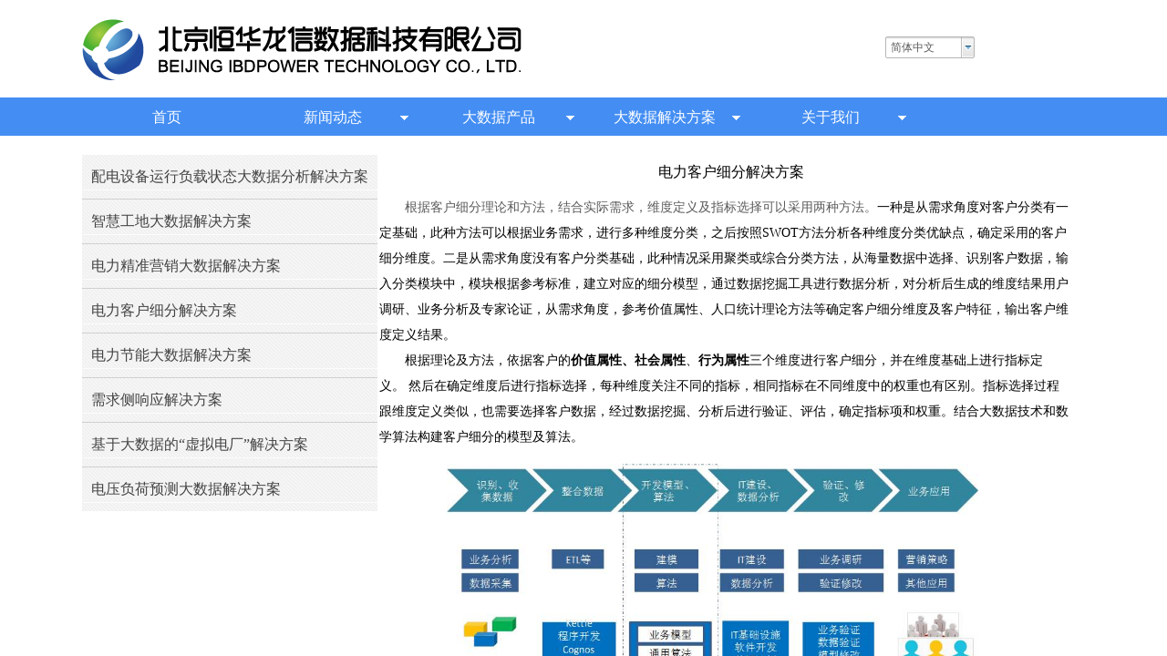

--- FILE ---
content_type: text/html; charset=utf-8
request_url: http://www.ibdpower.com/page130
body_size: 17952
content:
<!DOCTYPE html PUBLIC "-//W3C//DTD XHTML 1.0 Transitional//EN" "http://www.w3.org/TR/xhtml1/DTD/xhtml1-transitional.dtd">
<html xmlns="http://www.w3.org/1999/xhtml" lang="zh-Hans" >
	<head>
		<meta http-equiv="X-UA-Compatible" content="IE=Edge,chrome=1" />
	<meta name="viewport" content="width=1100" />	<meta http-equiv="Content-Type" content="text/html; charset=utf-8" />
		<meta name="format-detection" content="telephone=no" />
	     <meta http-equiv="Cache-Control" content="no-transform"/> 
     <meta http-equiv="Cache-Control" content="no-siteapp"/>
	<title>电力客户细分解决方案</title>
	<meta name="keywords"  content="电力客户细分，精准营销" />
	<meta name="description" content="北京恒华龙信数据科技有限公司专注于为用户提供数据服务、智库/咨询、大数据产品、行业解决方案、IT信息服务全产业链的一体化服务；致力于帮助企业充分利用物联网+大数据技术，实现新旧动能融合，帮助企业打造发展新引擎，充分共享数据，挖掘大数据价值。" />
    
                
		<meta property="og:image" content="http://pmo3ed074.pic33.websiteonline.cn/upload/ico_1f5r.ico">
		<link rel="shortcut icon" href="http://pmo3ed074.pic33.websiteonline.cn/upload/ico_1f5r.ico" type="image/x-icon" />
	<link rel="Bookmark" href="http://pmo3ed074.pic33.websiteonline.cn/upload/ico_1f5r.ico" />
		

		<link href="http://static.websiteonline.cn/website/template/default/css/default.css?v=17534100" rel="stylesheet" type="text/css" />
<link href="http://www.ibdpower.com/template/default/css/font/font.css?v=15750090" rel="stylesheet" type="text/css" />
<link href="http://www.ibdpower.com/template/default/css/wpassword/iconfont.css?v=17496248" rel="stylesheet" type="text/css" />
<link href="http://static.websiteonline.cn/website/plugin/media/css/media.css?v=14986308" rel="stylesheet" type="text/css" />
<link href="http://static.websiteonline.cn/website/plugin/title/css/title.css?v=17083134" rel="stylesheet" type="text/css" />
<link href="http://static.websiteonline.cn/website/plugin/lantern/css/lantern.css?v=17326740" rel="stylesheet" type="text/css" />
<style type="text/css">.prop_rotate_angle sup,.prop_rotate_angle .posblk-deg{font-size:11px; color:#CDCDCD; font-weight:normal; font-style:normal; }ins#qiao-wrap{height:0;} #qiao-wrap{display:block;}
.scart_iframebox .sctit h2{color:#eb6100;border-color:#eb6100!important;} .scart_iframebox .sctit p.curpagetxt span.cur{color:#eb6100}
</style><style>.iframebox{background-color:#eeeeee!important;background-image:none!important;}</style> 
</head>
<body  >
<input type="hidden" value="2" name="_user_level_val" />
								<script type="text/javascript" language="javascript" src="http://static.websiteonline.cn/website/script/??libsjq.js,jquery.custom.js,jquery.lazyload.js,jquery.rotateutility.js,lab.js,wopop_all.js,jquery.cookie.js,jquery.simplemodal.js,fullcollumn.js,objectFitPolyfill.min.js,ierotate.js,effects/velocity.js,effects/velocity.ui.js,effects/effects.js,fullpagescroll.js,common.js,heightAdapt.js?v=17573096"></script>
<script type="text/javascript" language="javascript" src="http://static.websiteonline.cn/website/plugin/??media/js/init.js,new_navigation/js/overall.js,new_navigation/styles/hs11/init.js,new_navigation/styles/vertical_vs7/init.js?v=17621358"></script>
	<script type="text/javascript" language="javascript">
    			var webmodel = {};
	        
    wp_pages_global_func($.extend({
        'isedit': '0',
        'islogin': '0',
        'domain': 'pmo3ed074',
        'p_rooturl': 'http://www.ibdpower.com',
        'static_rooturl': 'http://static.websiteonline.cn/website',
        'interface_locale': "zh_CN",
        'dev_mode': "0",
        'getsession': ''
    }, {"phpsessionid":"","punyurl":"http:\/\/www.ibdpower.com","curr_locale":"zh_CN","mscript_name":"","converted":false}));
    
	</script>

<link href="http://www.ibdpower.com/1a20f6d0283bfc7e849397a064c95f10.cssx" rel="stylesheet" /><div id="page_set_css">
</div><input type="hidden" id="page_id" name="page_id" value="130" rpid="104">
<div id="scroll_container" class="scroll_contain" style="">
	    	<div id="scroll_container_bg" style="background-color:#FFFFFF;">&nbsp;</div>
<script>
initScrollcontainerHeight();	
</script>
     <div id="overflow_canvas_container">        <div id="canvas" style=" margin: 0 auto;width:1100px;;height:1868px">
    <div id="layer72B24581F710A3528727B7D5DBC30F1C" class="full_column"   style="width:1100px;position:absolute;top:0px;height:506px;z-index:100;">
    <div class="full_width " style="position:absolute;height:506px;;">		
    </div>
			<div class="full_content" style="width:1100px; position:absolute;left:0;top:0;margin-left: 0px;;height:506px;">
								<div id='layerA61957D6FE482AEF90B451FF65B8C392' type='media'  class='cstlayer' style='left: 0px; top: 13px; position: absolute; z-index: 100; width: 482px; height: 91px; '  mid=""  fatherid='layer72B24581F710A3528727B7D5DBC30F1C'    deg='0'><script>
create_pc_media_set_pic('layerA61957D6FE482AEF90B451FF65B8C392',false);
</script>
<div class="wp-media_content"  style="overflow: hidden; width: 482px; height: 91px; border-width: 0px; border-style: solid; padding: 0px;" type="0">
<div class="img_over"  style='overflow: hidden; border-color: transparent; border-width: 0px; height: 91px; width: 482px; position: relative;'>

<div class="imgloading" style="z-index:100;"> </div>
<img  id="wp-media-image_layerA61957D6FE482AEF90B451FF65B8C392" onerror="set_thumb_layerA61957D6FE482AEF90B451FF65B8C392(this);" onload="set_thumb_layerA61957D6FE482AEF90B451FF65B8C392(this);" class="paragraph_image"  type="zoom" src="http://pmo3ed074.pic33.websiteonline.cn/upload/t2ir.png" style="width: 482px; height: 91px;;" />
</div>

</div>
<script>
(function(){
		layer_media_init_func('layerA61957D6FE482AEF90B451FF65B8C392',{"isedit":false,"has_effects":false});
})()
</script>
</div><script>				 $('#layerA61957D6FE482AEF90B451FF65B8C392').triggerHandler('layer_ready');</script><div id='layerD96579E154D55A43A151823F2906C575' type='multilingual'  class='cstlayer' style='left: 881px; top: 40px; position: absolute; z-index: 101; width: 99px; height: 31px; '  mid=""  fatherid='layer72B24581F710A3528727B7D5DBC30F1C'    deg='0'><script type="text/javascript">
function wp_multilingual_changeLang(id)
{
	$.ajax({
		type:'POST',
		url:parseToURL('multilingual','changeLang'),
		data:"id="+id,
		success:function(js_code){
			eval(js_code);
		},
		error:function(response){
			wp_alert("Choose the language.<br/>请求失败");
		}
	});
}
</script>
<div class="wp-multilingual_content" style="border-color: transparent; border-width: 0px; width: 99px; height: 31px;" langstyle="wihite">
<div skin="wihite" class="wp-multilingual_css" style="display:none;"></div>
<div class="wp-content">
 
    <script type="text/javascript"> 
$(function(){
	var fatherid = $("#layerD96579E154D55A43A151823F2906C575").attr('fatherid');
	var fartherInfixed = $("#"+fatherid).attr('infixed')||0;
	if(fartherInfixed==1) $("#layerD96579E154D55A43A151823F2906C575").find('.wp-diy-selecteda-outside').remove();
	$("#layerD96579E154D55A43A151823F2906C575").find('select').cstselect({selectclass:'wp-diy-selecteda'});
			 
})
 
</script>
 
<select name="defaultlang" id="defaultlang" style="width:100px;"  onchange="wp_multilingual_changeLang(this.value)">
		    <option value="2" selected  class="wp-language-2 wp-langitem-layerD96579E154D55A43A151823F2906C575"  >简体中文</option>
    	</select>
  
</div>
</div>
 <script type="text/javascript">
		$(function(){
		if ($('div.wp-diy-selecteda-outside').length || $('div.wp-diy-selectedb-outside').length || $('div.wp-diy-selectedc-outside').length || $('div.wp-diy-selectedd-outside').length) {
			$('#scroll_container').scroll(function(){
				$('body').children('div.wp-diy-selecteda-content').remove();
				$('body').children('div.wp-diy-selectedb-content').remove();
				$('body').children('div.wp-diy-selectedc-content').remove();
				$('body').children('div.wp-diy-selectedd-content').remove();
			});
		}
	});
	$('#layerD96579E154D55A43A151823F2906C575').layer_ready(function(){
		var custom_css = '';
		var langstyle = 'wihite';
		var $curlayer = $('#layerD96579E154D55A43A151823F2906C575');
		var custom_a_font_size = $curlayer.find('.wp-content .custom_dom_class').css('font-size');
		var custom_a_color = $curlayer.find('.wp-content .custom_dom_class').css('color');
		if(custom_a_font_size){
			$curlayer.find('.wp-content .custom_dom_class a').css('font-size',custom_a_font_size);
		}
		if(custom_a_color){
			$curlayer.find('.wp-content .custom_dom_class a').css('color',custom_a_color);
		}
		if((langstyle == 'default' || langstyle == 'yellow') && custom_css == ''){
			$curlayer.find('.wp-content p.custom_dom_class a').css('color','red');
		}
		var time=100;
		if(langstyle == 'custom5' || langstyle == 'custom6') time=500;
		$curlayer.find(".aout_over").unbind('click.toggle').bind('click.toggle',function(){$curlayer.find(".text-a").slideToggle(time);});
		setTimeout(function(){
			var text_a_font_size = $curlayer.find('.wp-content .custom_dom_class a').css('font-size') || '12px';
			var text_a_color = $curlayer.find('.wp-content .custom_dom_class .aout').css('color') || '#ffffff';
			var text_a_bgcolor = $curlayer.find('.wp-content .custom_dom_class').css('background-color') || '#ffffff';
			var text_a_border_radius = $curlayer.find('.wp-content .custom_dom_class .aout').css('border-radius') || '5px';
			var $text_a = $curlayer.find('.wp-content .custom_dom_class .text-a');
			if(text_a_font_size){$text_a.find('a').css('font-size',text_a_font_size);}
			if(text_a_color){$text_a.find('a').css('color',text_a_color);}
			if(text_a_bgcolor){$text_a.css('background-color',text_a_bgcolor);}
			if(text_a_border_radius){$text_a.css('border-radius',text_a_border_radius);}
		},400);
	});
</script>
</div><script>				 $('#layerD96579E154D55A43A151823F2906C575').triggerHandler('layer_ready');</script><div id="layerFD9D7BA95E4752EC9FBDDCBF466DE66B" class="full_column"   fatherid='layer72B24581F710A3528727B7D5DBC30F1C'  style="width:1100px;position:absolute;top:107px;height:42px;z-index:102;">
    <div class="full_width " style="position:absolute;height:42px;background-color:#448ef3;">		
    </div>
			<div class="full_content" style="width:1100px; position:absolute;left:0;top:0;margin-left: 0px;;height:42px;">
								                                
                                <div class="fullcontent_opacity" style="width: 100%;height: 100%;position: absolute;left: 0;right: 0;top: 0;display:none;"></div>
			</div>
</div>
<script>
        $(".content_copen").live('click',function(){
        $(this).closest(".full_column").hide();
    });
	var $fullwidth=$('#layerFD9D7BA95E4752EC9FBDDCBF466DE66B .full_width');
	$fullwidth.css({left:0-$('#canvas').offset().left+$('#scroll_container').offset().left-$('#scroll_container').scrollLeft()-$.parseInteger($('#canvas').css("borderLeftWidth")),width:$('#scroll_container_bg').width()});
	$(function () {
				var videoParams={"id":"layerFD9D7BA95E4752EC9FBDDCBF466DE66B","bgauto":null,"ctauto":null,"bVideouse":null,"cVideouse":null,"bgvHeight":null,"bgvWidth":null};
		fullcolumn_bgvideo_init_func(videoParams);
                var bgHoverParams={"full":{"hover":null,"opacity":null,"bg":"#448ef3","id":"layerFD9D7BA95E4752EC9FBDDCBF466DE66B","bgopacity":null,"zindextopcolorset":""},"full_con":{"hover":null,"opacity":null,"bg":null,"id":"layerFD9D7BA95E4752EC9FBDDCBF466DE66B","bgopacity":null}};
		fullcolumn_HoverInit(bgHoverParams);
        });
</script>


                                
                                <div class="fullcontent_opacity" style="width: 100%;height: 100%;position: absolute;left: 0;right: 0;top: 0;display:none;"></div>
			</div>
</div>
<script>
        $(".content_copen").live('click',function(){
        $(this).closest(".full_column").hide();
    });
	var $fullwidth=$('#layer72B24581F710A3528727B7D5DBC30F1C .full_width');
	$fullwidth.css({left:0-$('#canvas').offset().left+$('#scroll_container').offset().left-$('#scroll_container').scrollLeft()-$.parseInteger($('#canvas').css("borderLeftWidth")),width:$('#scroll_container_bg').width()});
	$(function () {
				var videoParams={"id":"layer72B24581F710A3528727B7D5DBC30F1C","bgauto":null,"ctauto":null,"bVideouse":null,"cVideouse":null,"bgvHeight":null,"bgvWidth":null};
		fullcolumn_bgvideo_init_func(videoParams);
                var bgHoverParams={"full":{"hover":null,"opacity":null,"bg":null,"id":"layer72B24581F710A3528727B7D5DBC30F1C","bgopacity":null,"zindextopcolorset":""},"full_con":{"hover":null,"opacity":null,"bg":null,"id":"layer72B24581F710A3528727B7D5DBC30F1C","bgopacity":null}};
		fullcolumn_HoverInit(bgHoverParams);
        });
</script>


<div id='layerAFE276F59D412E154098C7EC10F6A8F0' type='new_navigation'  class='cstlayer' style='left: 0px; top: 108px; width: 909px; height: 43px; display: block; position: absolute; z-index: 103; '  mid=""    deg='0'><div class="wp-new_navigation_content" style="padding: 0px; border: 0px solid transparent; width: 909px; display: block; overflow: visible; height: auto;;display:block;overflow:hidden;height:0px;" type="0">
<script type="text/javascript"> 
		
		$("#layerAFE276F59D412E154098C7EC10F6A8F0").data("m_show", '');
	</script>
<div skin="hs11" class="nav1 menu_hs11" ishorizon="1" colorstyle="orange" direction="0" more="更多" moreshow="1" morecolor="darkorange" hover="0" hover_scr="0" submethod="0" umenu="0" dmenu="0" sethomeurl="http://www.ibdpower.com/page72" smcenter="0">
		<ul id="nav_layerAFE276F59D412E154098C7EC10F6A8F0" class="navigation"  style="width:auto;"  >
		<li style="width:20%;box-sizing:border-box;z-index:2;"  class="wp_subtop"  pid="72" ><a class="  "  href="http://www.ibdpower.com"><span style="padding-right:10px;display:block;overflow:hidden;">首页</span></a></li><li style="width:20%;box-sizing:border-box;z-index:2;"  class="wp_subtop"  pid="86" ><a class=" sub "  href="http://www.ibdpower.com/page86"><span style="padding-right:10px;display:block;overflow:hidden;">新闻动态</span></a><ul style="z-index:2;"><li style="z-index:3;"  class=""  pid=0 ><a  class="  "  href="http://www.ibdpower.com/page86?article_category=7&menu_id=101">企业新闻</a></li><li style="z-index:3;"  class=""  pid=0 ><a  class="  "  href="http://www.ibdpower.com/page86?article_category=9&menu_id=102">行业资讯</a></li></ul></li><li style="width:20%;box-sizing:border-box;z-index:2;"  class="wp_subtop"  pid="87" ><a class=" sub "  href="http://www.ibdpower.com/page87"><span style="padding-right:10px;display:block;overflow:hidden;">大数据产品</span></a><ul style="z-index:2;"><li style="z-index:3;"  class=""  pid=0 ><a  class="  "  href="http://www.ibdpower.com/page157">“碳中和”监测指挥平台</a></li><li style="z-index:3;"  class=""  pid=0 ><a  class="  "  href="http://www.ibdpower.com/page159">5G电能质量智能监测服务平台</a></li><li style="z-index:3;"  class=""  pid=0 ><a  class="  "  href="http://www.ibdpower.com/page152">源网荷储一体化及多能互补平台</a></li><li style="z-index:3;"  class=""  pid=0 ><a  class="  "  href="http://www.ibdpower.com/page154">冬季清洁取暖监测平台</a></li><li style="z-index:3;"  class=""  pid=0 ><a  class="  "  href="http://www.ibdpower.com/page128">行业大数据技术平台（PDP）</a></li><li style="z-index:3;"  class=""  pid=0 ><a  class="  "  href="http://www.ibdpower.com/page142">泛在物联网智能平台</a></li><li style="z-index:3;"  class=""  pid=0 ><a  class="  "  href="http://www.ibdpower.com/page141">综合能源大数据智慧管理平台</a></li><li style="z-index:3;"  class=""  pid=0 ><a  class="  "  href="http://www.ibdpower.com/page136">煤改电煤改气智能服务平台</a></li><li style="z-index:3;"  class=""  pid=0 ><a  class="  "  href="http://www.ibdpower.com/page112">电力大数据征信服务平台</a></li><li style="z-index:3;"  class=""  pid=0 ><a  class="  "  href="http://www.ibdpower.com/page146">电力用户用电行为及用电负荷大数据分析系统</a></li><li style="z-index:3;"  class=""  pid=0 ><a  class="  "  href="http://www.ibdpower.com/page149">基于大数据的供应商绩效智能评价系统</a></li><li style="z-index:3;"  class=""  pid=0 ><a  class="  "  href="http://www.ibdpower.com/page110">售电量大数据智能预测系统</a></li><li style="z-index:3;"  class=""  pid=0 ><a  class="  "  href="http://www.ibdpower.com/page138">天然气用气量大数据精准预测产品</a></li><li style="z-index:3;"  class=""  pid=0 ><a  class="  "  href="http://www.ibdpower.com/page111">交易电价大数据智能预测产品</a></li></ul></li><li style="width:20%;box-sizing:border-box;z-index:2;"  class="wp_subtop"  pid="104" ><a class=" sub "  href="http://www.ibdpower.com/page104"><span style="padding-right:10px;display:block;overflow:hidden;">大数据解决方案</span></a><ul style="z-index:2;"><li style="z-index:3;"  class=""  pid=0 ><a  class="  "  href="http://www.ibdpower.com/page118">电力大数据征信解决方案​</a></li><li style="z-index:3;"  class=""  pid=0 ><a  class="  "  href="http://www.ibdpower.com/page119">配电设备运行负荷状态大数据分析解决方案</a></li><li style="z-index:3;"  class=""  pid=0 ><a  class="  "  href="http://www.ibdpower.com/page120">智慧工地大数据解决方案​</a></li><li style="z-index:3;"  class=""  pid=0 ><a  class="  "  href="http://www.ibdpower.com/page121">电力精准营销大数据解决方案</a></li><li style="z-index:3;"  class=""  pid=0 ><a  class="  "  href="http://www.ibdpower.com/page130">电力客户细分解决方案</a></li><li style="z-index:3;"  class=""  pid=0 ><a  class="  "  href="http://www.ibdpower.com/page151">电采暖用户负荷在线监测及趋势预测</a></li><li style="z-index:3;"  class=""  pid=0 ><a  class="  "  href="http://www.ibdpower.com/page123">电力节能大数据解决方案​</a></li><li style="z-index:3;"  class=""  pid=0 ><a  class="  "  href="http://www.ibdpower.com/page132">需求侧响应解决方案</a></li><li style="z-index:3;"  class=""  pid=0 ><a  class="  "  href="http://www.ibdpower.com/page133">基于大数据的“虚拟电厂”解决方案</a></li><li style="z-index:3;"  class=""  pid=0 ><a  class="  "  href="http://www.ibdpower.com/page122">电压负荷预测大数据解决方案​</a></li></ul></li><li style="width:20%;box-sizing:border-box;z-index:2;"  class="wp_subtop"  pid="89" ><a class=" sub "  href="http://www.ibdpower.com/page89"><span style="padding-right:10px;display:block;overflow:hidden;">关于我们</span></a><ul style="z-index:2;"><li style="z-index:3;"  class=""  pid=0 ><a  class="  "  href="http://www.ibdpower.com/page135">企业荣誉</a></li><li style="z-index:3;"  class=""  pid=0 ><a  class="  "  href="http://www.ibdpower.com/page134">加入我们</a></li><li style="z-index:3;"  class=""  pid=0 ><a  class="  "  href="http://www.ibdpower.com/page140">联系我们</a></li></ul></li>	</ul>
</div>

<script type="text/javascript"> 
				$("#layerAFE276F59D412E154098C7EC10F6A8F0").data("datasty_", '@charset "utf-8";  #nav_layerAFE276F59D412E154098C7EC10F6A8F0, #nav_layerAFE276F59D412E154098C7EC10F6A8F0 ul {padding:0; margin:0; list-style:none; }  #nav_layerAFE276F59D412E154098C7EC10F6A8F0 {position:relative;line-height:38px;height:38px;background-image:url(http://static.websiteonline.cn/website/plugin/new_navigation/styles/hs11/hx_06_AegD.jpg);background-color:transparent;background-position:top left;background-repeat:repeat-x;-moz-border-radius:8px; -webkit-border-radius:8px; border-radius:8px;behavior: url(script/pie.htc);}  #nav_layerAFE276F59D412E154098C7EC10F6A8F0 li.wp_subtop {text-align:center;float:left; height:38px;line-height:38px;background-image:none;background-color:transparent;background-position:top left;background-repeat:repeat;}  #nav_layerAFE276F59D412E154098C7EC10F6A8F0 li.wp_subtop:hover{text-align:center;height:38px;line-height:38px;background-image:none;background-color:transparent;background-position:top left;background-repeat:repeat;}  #nav_layerAFE276F59D412E154098C7EC10F6A8F0 li.wp_subtop>a {white-space: nowrap;overflow:hidden;padding-left:20px;padding-right:5px;text-align:center;display:block;  font-family:arial; font-size:11px; color:#fff; text-decoration:none; font-weight:bold;font-style:normal;}  #nav_layerAFE276F59D412E154098C7EC10F6A8F0 li.wp_subtop>a:hover{color:#ffc9c9;text-align:center;font-family:arial; font-size:11px; font-weight:bold;font-style:normal;}  #nav_layerAFE276F59D412E154098C7EC10F6A8F0 ul{display:none;width:100%;position:absolute; top:38px; left:-9999px;background-repeat:repeat;background-color:transparent;background-position:top left;background-image:url(http://static.websiteonline.cn/website/plugin/new_navigation/view/images/png_bg.png);}  #nav_layerAFE276F59D412E154098C7EC10F6A8F0 ul li{text-align:center;float:left; height:38px;line-height:38px;background-color:transparent;background-position:top left;background-repeat:repeat;background-image:url(http://static.websiteonline.cn/website/plugin/new_navigation/styles/hs11/fade.png);}  #nav_layerAFE276F59D412E154098C7EC10F6A8F0 ul li:hover{text-align:center;height:38px;line-height:38px;background-color:transparent;background-position:top left;background-repeat:repeat;}  #nav_layerAFE276F59D412E154098C7EC10F6A8F0 ul li a {white-space: nowrap;color:#666;text-align:center;float:left; display:block; padding:0 20px 0 10px; font-family:arial; font-size:11px; text-decoration:none; font-weight:bold;font-style:normal;}  #nav_layerAFE276F59D412E154098C7EC10F6A8F0 ul li a:hover{color:#000;text-align:center;float:left; display:block; padding:0 20px 0 10px; font-family:arial; font-size:11px; text-decoration:none; font-weight:bold;font-style:normal;}  #nav_layerAFE276F59D412E154098C7EC10F6A8F0 ul li a.sub {background:url(http://static.websiteonline.cn/website/plugin/new_navigation/styles/hs11/san_03.png) no-repeat right center;}  #nav_layerAFE276F59D412E154098C7EC10F6A8F0 li ul.floatRight li {float:right;}  #nav_layerAFE276F59D412E154098C7EC10F6A8F0 ul ul {background-image:url(http://static.websiteonline.cn/website/plugin/new_navigation/view/images/png_bg.png);}  #nav_layerAFE276F59D412E154098C7EC10F6A8F0 li.wp_subtop>a.sub span{background:url(http://static.websiteonline.cn/website/plugin/new_navigation/styles/hs11/san_03.png) no-repeat right center;}  #nav_layerAFE276F59D412E154098C7EC10F6A8F0  .ddli {display:none;clear:both;position: absolute;border-bottom: 1px solid rgb(224, 224, 224);box-shadow: 0px 3px 4px rgba(0, 0, 0, 0.18);padding:10px; text-align:left;background-color:#ffffff;}');
		$("#layerAFE276F59D412E154098C7EC10F6A8F0").data("datastys_", '#nav_layerAFE276F59D412E154098C7EC10F6A8F0 li.wp_subtop>a{color:#FFFFFF;}       #nav_layerAFE276F59D412E154098C7EC10F6A8F0{background-color:transparent;} #nav_layerAFE276F59D412E154098C7EC10F6A8F0{background-image:url(http://static.websiteonline.cn/website/plugin/new_navigation/view/images/png_bg.png);}                #nav_layerAFE276F59D412E154098C7EC10F6A8F0 li.wp_subtop>a{font-family:Microsoft YaHei;} #nav_layerAFE276F59D412E154098C7EC10F6A8F0 li.wp_subtop>a{font-weight:normal;} #nav_layerAFE276F59D412E154098C7EC10F6A8F0 li.wp_subtop>a:hover{font-family:Microsoft YaHei;}     #nav_layerAFE276F59D412E154098C7EC10F6A8F0 li.wp_subtop>a:hover{font-size:16px;}      #nav_layerAFE276F59D412E154098C7EC10F6A8F0 li.wp_subtop>a{font-size:16px;}  #nav_layerAFE276F59D412E154098C7EC10F6A8F0 li.wp_subtop>a:hover{font-weight:bold;}   #nav_layerAFE276F59D412E154098C7EC10F6A8F0 ul li a:hover{font-family:Microsoft YaHei;}            #nav_layerAFE276F59D412E154098C7EC10F6A8F0 ul li{background-image:url(http://static.websiteonline.cn/website/plugin/new_navigation/view/images/png_bg.png);}  #nav_layerAFE276F59D412E154098C7EC10F6A8F0 ul li a{font-family:Microsoft YaHei;}              #nav_layerAFE276F59D412E154098C7EC10F6A8F0 ul li{background-position:top center;}       #nav_layerAFE276F59D412E154098C7EC10F6A8F0 ul li:hover{background-position:center center;} #nav_layerAFE276F59D412E154098C7EC10F6A8F0 ul li:hover{background-repeat:repeat;}            #nav_layerAFE276F59D412E154098C7EC10F6A8F0 ul li{background-repeat:repeat;}    #nav_layerAFE276F59D412E154098C7EC10F6A8F0 li.wp_subtop>a:hover{color:#ffffff;} #nav_layerAFE276F59D412E154098C7EC10F6A8F0 ul li a{color:#ffffff;} #nav_layerAFE276F59D412E154098C7EC10F6A8F0 ul li a:hover{color:#ffffff;} #nav_layerAFE276F59D412E154098C7EC10F6A8F0 ul li a{font-weight:normal;} #nav_layerAFE276F59D412E154098C7EC10F6A8F0 ul li{background:none;} #nav_layerAFE276F59D412E154098C7EC10F6A8F0 ul li{background-color:#4a86e8;} #nav_layerAFE276F59D412E154098C7EC10F6A8F0 ul li:hover{background-color:#4a86e8;}    #nav_layerAFE276F59D412E154098C7EC10F6A8F0{height:42px;}        #nav_layerAFE276F59D412E154098C7EC10F6A8F0{border-radius:0px;behavior: url(script/pie.htc);}  #nav_layerAFE276F59D412E154098C7EC10F6A8F0 li.wp_subtop{height:42px;}    #nav_layerAFE276F59D412E154098C7EC10F6A8F0 li.wp_subtop:hover{height:42px;}   #nav_layerAFE276F59D412E154098C7EC10F6A8F0 li.wp_subtop:hover{line-height:42px;}      #nav_layerAFE276F59D412E154098C7EC10F6A8F0 li.wp_subtop{line-height:42px;}                 #nav_layerAFE276F59D412E154098C7EC10F6A8F0 ul li a{font-size:14px;} #nav_layerAFE276F59D412E154098C7EC10F6A8F0 ul li a:hover{font-size:14px;}  #nav_layerAFE276F59D412E154098C7EC10F6A8F0 ul li:hover{height:40px;}  #nav_layerAFE276F59D412E154098C7EC10F6A8F0 ul li{height:40px;}  #nav_layerAFE276F59D412E154098C7EC10F6A8F0 ul li{line-height:40px;}  #nav_layerAFE276F59D412E154098C7EC10F6A8F0 ul li:hover{line-height:40px;}');
	
		</script>

<script type="text/javascript">
function wp_get_navstyle(layer_id,key){
		var navStyle = $.trim($("#"+layer_id).data(key));
		return navStyle;	
	
}	
richtxt('layerAFE276F59D412E154098C7EC10F6A8F0');
</script><script type="text/javascript">
layer_new_navigation_hs11_func({"isedit":false,"layer_id":"layerAFE276F59D412E154098C7EC10F6A8F0","menustyle":"hs11"});
var layerAFE276F59D412E154098C7EC10F6A8F0_liHoverCallBack;
</script>

</div>
<script type="text/javascript">
 $(function(){
	layer_new_navigation_content_func({"isedit":false,"layer_id":"layerAFE276F59D412E154098C7EC10F6A8F0","menustyle":"hs11","addopts":{"border-right-style":"none"}});
});
</script>

</div><script>				 $('#layerAFE276F59D412E154098C7EC10F6A8F0').triggerHandler('layer_ready');</script><div id='layer7A010B9B56C98AABA54A6AF802C26896' type='new_navigation'  class='cstlayer' style='left: -0.222215px; top: 170px; position: absolute; z-index: 102; width: 324px; height: 391px; '  mid=""    deg='0'><div class="wp-new_navigation_content" style="border: 0px solid transparent; height: 391px; padding: 0px; display: block; overflow: visible; width: auto;;display:block;overflow:hidden;width:0px;" type="1">
<script type="text/javascript"> 
		
	</script>
<div skin="vertical_vs7" class="nav1 menu_vertical_vs7" ishorizon="0" colorstyle="beige" direction="0" more="更多" moreshow="1" morecolor="darkorange" hover="0" hover_scr="0" submethod="0" umenu="0" dmenu="0" sethomeurl="http://www.ibdpower.com/page72" smcenter="0">
		<ul id="nav_layer7A010B9B56C98AABA54A6AF802C26896" class="navigation"  style="width:auto;"  >
		<li style="z-index:2;"  class="wp_subtop"  pid="119" ><a  class="  "  href="http://www.ibdpower.com/page119">配电设备运行负载状态大数据分析解决方案</a></li><li style="z-index:2;"  class="wp_subtop"  pid="120" ><a  class="  "  href="http://www.ibdpower.com/page120">智慧工地大数据解决方案</a></li><li style="z-index:2;"  class="wp_subtop"  pid="121" ><a  class="  "  href="http://www.ibdpower.com/page121">电力精准营销大数据解决方案</a></li><li style="z-index:2;"  class="wp_subtop"  pid="9" ><a  class="blackhrefno  "  href="#">电力客户细分解决方案</a></li><li style="z-index:2;"  class="wp_subtop"  pid="123" ><a  class="  "  href="http://www.ibdpower.com/page123">电力节能大数据解决方案</a></li><li style="z-index:2;"  class="wp_subtop"  pid="132" ><a  class="  "  href="http://www.ibdpower.com/page132">需求侧响应解决方案</a></li><li style="z-index:2;"  class="wp_subtop"  pid="133" ><a  class="  "  href="http://www.ibdpower.com/page133">基于大数据的“虚拟电厂”解决方案</a></li><li style="z-index:2;"  class="wp_subtop"  pid="122" ><a  class="  "  href="http://www.ibdpower.com/page122">电压负荷预测大数据解决方案​</a></li>	</ul>
</div>

<script type="text/javascript"> 
				$("#layer7A010B9B56C98AABA54A6AF802C26896").data("datasty_", '@charset "utf-8";  #nav_layer7A010B9B56C98AABA54A6AF802C26896,#nav_layer7A010B9B56C98AABA54A6AF802C26896 ul,#nav_layer7A010B9B56C98AABA54A6AF802C26896 li{list-style-type:none;margin:0;padding:0;border:thin none;}  #nav_layer7A010B9B56C98AABA54A6AF802C26896{position:relative;width:192px;background-image:url(http://static.websiteonline.cn/website/plugin/new_navigation/view/images/png_bg.png);background-repeat:no-repeat;background-position:bottom left;background-color:transparent;}  #nav_layer7A010B9B56C98AABA54A6AF802C26896 li.wp_subtop{border-bottom:1px solid #d0d0d0;float:left;clear:left;padding-left:10px;padding-right:4px;padding-bottom:0;z-index:1000;position:relative;width:178px;height:39px;line-height:39px;background-image:url(http://static.websiteonline.cn/website/plugin/new_navigation/styles/vertical_vs7/h23_03_z96R.jpg);background-repeat:repeat-x;background-position:top left;background-color:transparent;text-align:left;}  #nav_layer7A010B9B56C98AABA54A6AF802C26896 li.wp_subtop:hover{text-align:left;padding-left:10px;padding-right:4px;height:39px;line-height:39px;background-image:url(http://static.websiteonline.cn/website/plugin/new_navigation/styles/vertical_vs7/h22_05_6DT2.jpg);background-repeat:repeat-x;background-position:top left;background-color:transparent;}  #nav_layer7A010B9B56C98AABA54A6AF802C26896 li.wp_subtop>a{white-space: nowrap;display:block;padding:0;text-decoration:none;overflow:hidden;font-size:14px;font-family:arial;color:#333;text-align:left;font-weight:normal;font-style:normal;}  #nav_layer7A010B9B56C98AABA54A6AF802C26896 li.wp_subtop>a:hover{text-decoration:none;font-size:14px;font-family:arial;color:#333;text-align:left;font-weight:normal;font-style:normal;}  #nav_layer7A010B9B56C98AABA54A6AF802C26896 ul{border:1px solid #d0d0d0;position:absolute;display:none;left:0;padding-top:10px;padding-bottom:10px;background-image:url(http://static.websiteonline.cn/website/plugin/new_navigation/view/images/png_bg.png);}  #nav_layer7A010B9B56C98AABA54A6AF802C26896 ul li{padding-left:10px;padding-right:10px;margin-top:1px;text-align:center;position:relative;height:33px;line-height:33px;background-image:url(http://static.websiteonline.cn/website/plugin/new_navigation/view/images/png_bg.png);background-repeat:repeat-x;background-position:top left;background-color:transparent;}  #nav_layer7A010B9B56C98AABA54A6AF802C26896 ul li:hover{text-align:center;height:33px;line-height:33px;background-image:url(http://static.websiteonline.cn/website/plugin/new_navigation/view/images/png_bg.png);background-repeat:repeat-x;background-position:top left;background-color:#f1f1f1;}  #nav_layer7A010B9B56C98AABA54A6AF802C26896 ul li a{border-bottom:1px solid #d0d0d0;padding-left:10px;padding-right:10px;min-width:80px;white-space:nowrap;overflow:hidden;display:block;font-size:12px;font-family:arial;color:#666;text-align:center;font-weight:normal;font-style:normal;}  #nav_layer7A010B9B56C98AABA54A6AF802C26896 ul li a:hover{text-align:center;font-size:12px;font-family:arial;color:#333;font-weight:normal;font-style:normal;}  #nav_layer7A010B9B56C98AABA54A6AF802C26896 ul ul{background-image:url(http://static.websiteonline.cn/website/plugin/new_navigation/view/images/png_bg.png);}  #nav_layer7A010B9B56C98AABA54A6AF802C26896 span.sub1{padding-right:10px;}');
		$("#layer7A010B9B56C98AABA54A6AF802C26896").data("datastys_", '#nav_layer7A010B9B56C98AABA54A6AF802C26896 li.wp_subtop>a{font-family:Microsoft YaHei;} #nav_layer7A010B9B56C98AABA54A6AF802C26896 li.wp_subtop>a:hover{font-family:Microsoft YaHei;} #nav_layer7A010B9B56C98AABA54A6AF802C26896 li.wp_subtop>a:hover{font-weight:bold;} #nav_layer7A010B9B56C98AABA54A6AF802C26896 li.wp_subtop>a{color:#434343;} #nav_layer7A010B9B56C98AABA54A6AF802C26896{background-position:top right;} #nav_layer7A010B9B56C98AABA54A6AF802C26896{background-repeat:repeat;} #nav_layer7A010B9B56C98AABA54A6AF802C26896 li.wp_subtop{height:48px;} #nav_layer7A010B9B56C98AABA54A6AF802C26896 li.wp_subtop{line-height:48px;} #nav_layer7A010B9B56C98AABA54A6AF802C26896 li.wp_subtop{background-repeat:repeat;} #nav_layer7A010B9B56C98AABA54A6AF802C26896 li.wp_subtop>a{font-size:16px;} #nav_layer7A010B9B56C98AABA54A6AF802C26896 li.wp_subtop>a:hover{font-size:16px;} #nav_layer7A010B9B56C98AABA54A6AF802C26896 li.wp_subtop:hover{height:48px;} #nav_layer7A010B9B56C98AABA54A6AF802C26896 li.wp_subtop:hover{line-height:48px;} #nav_layer7A010B9B56C98AABA54A6AF802C26896 ul li{height:48px;} #nav_layer7A010B9B56C98AABA54A6AF802C26896 ul li{line-height:48px;} #nav_layer7A010B9B56C98AABA54A6AF802C26896 ul li:hover{height:48px;} #nav_layer7A010B9B56C98AABA54A6AF802C26896 ul li:hover{line-height:48px;} #nav_layer7A010B9B56C98AABA54A6AF802C26896 ul li:hover{background-repeat:repeat;} #nav_layer7A010B9B56C98AABA54A6AF802C26896 ul li{background-repeat:repeat;}#nav_layer7A010B9B56C98AABA54A6AF802C26896{width:324px;}#nav_layer7A010B9B56C98AABA54A6AF802C26896 li.wp_subtop{width:310px;}');
	
		</script>

<script type="text/javascript">
function wp_get_navstyle(layer_id,key){
		var navStyle = $.trim($("#"+layer_id).data(key));
		return navStyle;	
	
}	
richtxt('layer7A010B9B56C98AABA54A6AF802C26896');
</script><script type="text/javascript">
layer_new_navigation_vs7_func({"isedit":false,"layer_id":"layer7A010B9B56C98AABA54A6AF802C26896","menustyle":"vertical_vs7"});
//水平拖动宽度自适应
</script>

<div class="navigation_more" data-more="darkorange" data-typeval="1" data-menudata="[{&quot;substyle&quot;:0,&quot;father_id&quot;:0,&quot;name&quot;:&quot;%E5%94%AE%E7%94%B5%E9%87%8F%E5%A4%A7%E6%95%B0%E6%8D%AE%E8%A7%A3%E5%86%B3%E6%96%B9%E6%A1%88&quot;,&quot;state&quot;:0,&quot;content_background&quot;:&quot;&quot;,&quot;content_background_position&quot;:&quot;&quot;,&quot;content_background_repeat&quot;:&quot;&quot;,&quot;sethome&quot;:0,&quot;new_window&quot;:&quot;&quot;,&quot;external_url&quot;:&quot;#&quot;,&quot;defined_content&quot;:&quot;&quot;,&quot;id&quot;:1,&quot;i_order&quot;:&quot;1&quot;},{&quot;substyle&quot;:0,&quot;father_id&quot;:0,&quot;name&quot;:&quot;%E5%94%AE%E7%94%B5%E5%85%AC%E5%8F%B8%E7%AB%9E%E4%BB%B7%E7%AD%96%E7%95%A5%E8%A7%A3%E5%86%B3%E6%96%B9%E6%A1%88&quot;,&quot;state&quot;:0,&quot;content_background&quot;:&quot;&quot;,&quot;content_background_position&quot;:&quot;&quot;,&quot;content_background_repeat&quot;:&quot;&quot;,&quot;sethome&quot;:0,&quot;new_window&quot;:&quot;0&quot;,&quot;external_url&quot;:{&quot;ctype&quot;:&quot;1&quot;,&quot;options&quot;:{&quot;menuid&quot;:&quot;117&quot;,&quot;target&quot;:&quot;&quot;},&quot;address&quot;:&quot;http:\/\/website-edit.onlinewebsite.cn\/website\/index.php?_m=wp_frontpage&amp;_a=index&amp;id=117&amp;domain=pmo3ed074&amp;editdomain=&amp;SessionID=ae4ec52df1dc0f778ba37936a48bab69&quot;},&quot;defined_content&quot;:&quot;&quot;,&quot;id&quot;:2,&quot;i_order&quot;:&quot;2&quot;},{&quot;substyle&quot;:0,&quot;father_id&quot;:0,&quot;name&quot;:&quot;%E7%94%B5%E5%8A%9B%E5%BE%81%E4%BF%A1%E5%A4%A7%E6%95%B0%E6%8D%AE%E8%A7%A3%E5%86%B3%E6%96%B9%E6%A1%88&quot;,&quot;state&quot;:0,&quot;content_background&quot;:&quot;&quot;,&quot;content_background_position&quot;:&quot;&quot;,&quot;content_background_repeat&quot;:&quot;&quot;,&quot;sethome&quot;:0,&quot;new_window&quot;:&quot;0&quot;,&quot;external_url&quot;:{&quot;ctype&quot;:&quot;1&quot;,&quot;options&quot;:{&quot;menuid&quot;:&quot;118&quot;,&quot;target&quot;:&quot;&quot;},&quot;address&quot;:&quot;http:\/\/website-edit.onlinewebsite.cn\/website\/index.php?_m=wp_frontpage&amp;_a=index&amp;id=118&amp;domain=pmo3ed074&amp;editdomain=&amp;SessionID=ae4ec52df1dc0f778ba37936a48bab69&quot;},&quot;defined_content&quot;:&quot;&quot;,&quot;id&quot;:3,&quot;i_order&quot;:&quot;3&quot;},{&quot;substyle&quot;:0,&quot;father_id&quot;:0,&quot;name&quot;:&quot;%E6%99%BA%E6%85%A7%E5%B7%A5%E5%9C%B0%E5%A4%A7%E6%95%B0%E6%8D%AE%E8%A7%A3%E5%86%B3%E6%96%B9%E6%A1%88&quot;,&quot;state&quot;:&quot;1&quot;,&quot;content_background&quot;:&quot;&quot;,&quot;content_background_position&quot;:&quot;&quot;,&quot;content_background_repeat&quot;:&quot;&quot;,&quot;sethome&quot;:0,&quot;new_window&quot;:&quot;0&quot;,&quot;external_url&quot;:{&quot;ctype&quot;:&quot;1&quot;,&quot;options&quot;:{&quot;menuid&quot;:&quot;120&quot;,&quot;target&quot;:&quot;&quot;},&quot;address&quot;:&quot;http:\/\/website-edit.onlinewebsite.cn\/website\/index.php?_m=wp_frontpage&amp;_a=index&amp;id=120&amp;domain=pmo3ed074&amp;editdomain=&amp;SessionID=571b828794b6b00914ba8205366839d7&quot;},&quot;defined_content&quot;:&quot;&quot;,&quot;id&quot;:4,&quot;i_order&quot;:&quot;5&quot;},{&quot;substyle&quot;:0,&quot;father_id&quot;:0,&quot;name&quot;:&quot;%E7%94%B5%E5%8A%9B%E7%B2%BE%E5%87%86%E8%90%A5%E9%94%80%E5%A4%A7%E6%95%B0%E6%8D%AE%E8%A7%A3%E5%86%B3%E6%96%B9%E6%A1%88&quot;,&quot;state&quot;:&quot;1&quot;,&quot;content_background&quot;:&quot;&quot;,&quot;content_background_position&quot;:&quot;&quot;,&quot;content_background_repeat&quot;:&quot;&quot;,&quot;sethome&quot;:0,&quot;new_window&quot;:&quot;0&quot;,&quot;external_url&quot;:{&quot;ctype&quot;:&quot;1&quot;,&quot;options&quot;:{&quot;menuid&quot;:&quot;121&quot;,&quot;target&quot;:&quot;&quot;},&quot;address&quot;:&quot;http:\/\/website-edit.onlinewebsite.cn\/website\/index.php?_m=wp_frontpage&amp;_a=index&amp;id=121&amp;domain=pmo3ed074&amp;editdomain=&amp;SessionID=571b828794b6b00914ba8205366839d7&quot;},&quot;defined_content&quot;:&quot;&quot;,&quot;id&quot;:5,&quot;i_order&quot;:&quot;6&quot;},{&quot;substyle&quot;:0,&quot;father_id&quot;:0,&quot;name&quot;:&quot;%E9%85%8D%E7%94%B5%E8%AE%BE%E5%A4%87%E8%BF%90%E8%A1%8C%E8%B4%9F%E8%BD%BD%E7%8A%B6%E6%80%81%E5%A4%A7%E6%95%B0%E6%8D%AE%E5%88%86%E6%9E%90%E8%A7%A3%E5%86%B3%E6%96%B9%E6%A1%88&quot;,&quot;state&quot;:&quot;1&quot;,&quot;content_background&quot;:&quot;&quot;,&quot;content_background_position&quot;:&quot;&quot;,&quot;content_background_repeat&quot;:&quot;&quot;,&quot;sethome&quot;:0,&quot;new_window&quot;:&quot;0&quot;,&quot;external_url&quot;:{&quot;ctype&quot;:&quot;1&quot;,&quot;options&quot;:{&quot;menuid&quot;:&quot;119&quot;,&quot;target&quot;:&quot;&quot;},&quot;address&quot;:&quot;http:\/\/website-edit.onlinewebsite.cn\/website\/index.php?_m=wp_frontpage&amp;_a=index&amp;id=119&amp;domain=pmo3ed074&amp;editdomain=&amp;SessionID=571b828794b6b00914ba8205366839d7&quot;},&quot;defined_content&quot;:&quot;&quot;,&quot;id&quot;:6,&quot;i_order&quot;:&quot;4&quot;},{&quot;substyle&quot;:0,&quot;father_id&quot;:0,&quot;name&quot;:&quot;%E7%94%B5%E5%8A%9B%E8%8A%82%E8%83%BD%E5%A4%A7%E6%95%B0%E6%8D%AE%E8%A7%A3%E5%86%B3%E6%96%B9%E6%A1%88&quot;,&quot;state&quot;:&quot;1&quot;,&quot;content_background&quot;:&quot;&quot;,&quot;content_background_position&quot;:&quot;&quot;,&quot;content_background_repeat&quot;:&quot;&quot;,&quot;sethome&quot;:0,&quot;new_window&quot;:&quot;0&quot;,&quot;external_url&quot;:{&quot;ctype&quot;:&quot;1&quot;,&quot;options&quot;:{&quot;menuid&quot;:&quot;123&quot;,&quot;target&quot;:&quot;&quot;},&quot;address&quot;:&quot;http:\/\/website-edit.onlinewebsite.cn\/website\/index.php?_m=wp_frontpage&amp;_a=index&amp;id=123&amp;domain=pmo3ed074&amp;editdomain=&amp;SessionID=ae4ec52df1dc0f778ba37936a48bab69&quot;},&quot;defined_content&quot;:&quot;&quot;,&quot;id&quot;:7,&quot;i_order&quot;:&quot;8&quot;},{&quot;substyle&quot;:0,&quot;father_id&quot;:0,&quot;name&quot;:&quot;%E7%94%B5%E5%8E%8B%E8%B4%9F%E8%8D%B7%E9%A2%84%E6%B5%8B%E5%A4%A7%E6%95%B0%E6%8D%AE%E8%A7%A3%E5%86%B3%E6%96%B9%E6%A1%88%E2%80%8B&quot;,&quot;state&quot;:&quot;1&quot;,&quot;content_background&quot;:&quot;&quot;,&quot;content_background_position&quot;:&quot;&quot;,&quot;content_background_repeat&quot;:&quot;&quot;,&quot;sethome&quot;:0,&quot;new_window&quot;:&quot;0&quot;,&quot;external_url&quot;:{&quot;ctype&quot;:&quot;1&quot;,&quot;options&quot;:{&quot;menuid&quot;:&quot;122&quot;,&quot;target&quot;:&quot;&quot;},&quot;address&quot;:&quot;http:\/\/website-edit.onlinewebsite.cn\/website\/index.php?_m=wp_frontpage&amp;_a=index&amp;id=122&amp;domain=pmo3ed074&amp;editdomain=&amp;SessionID=571b828794b6b00914ba8205366839d7&quot;},&quot;defined_content&quot;:&quot;&quot;,&quot;id&quot;:8,&quot;i_order&quot;:&quot;11&quot;},{&quot;substyle&quot;:0,&quot;father_id&quot;:0,&quot;name&quot;:&quot;%E7%94%B5%E5%8A%9B%E5%AE%A2%E6%88%B7%E7%BB%86%E5%88%86%E8%A7%A3%E5%86%B3%E6%96%B9%E6%A1%88&quot;,&quot;state&quot;:&quot;1&quot;,&quot;content_background&quot;:&quot;&quot;,&quot;content_background_position&quot;:&quot;&quot;,&quot;content_background_repeat&quot;:&quot;&quot;,&quot;sethome&quot;:0,&quot;new_window&quot;:&quot;&quot;,&quot;external_url&quot;:&quot;#&quot;,&quot;defined_content&quot;:&quot;&quot;,&quot;id&quot;:9,&quot;i_order&quot;:&quot;7&quot;},{&quot;substyle&quot;:0,&quot;father_id&quot;:0,&quot;name&quot;:&quot;%E9%9C%80%E6%B1%82%E4%BE%A7%E5%93%8D%E5%BA%94%E8%A7%A3%E5%86%B3%E6%96%B9%E6%A1%88&quot;,&quot;state&quot;:&quot;1&quot;,&quot;content_background&quot;:&quot;&quot;,&quot;content_background_position&quot;:&quot;&quot;,&quot;content_background_repeat&quot;:&quot;&quot;,&quot;sethome&quot;:0,&quot;new_window&quot;:&quot;0&quot;,&quot;external_url&quot;:{&quot;ctype&quot;:&quot;1&quot;,&quot;options&quot;:{&quot;menuid&quot;:&quot;132&quot;,&quot;target&quot;:&quot;&quot;},&quot;address&quot;:&quot;http:\/\/website-edit.onlinewebsite.cn\/website\/index.php?_m=wp_frontpage&amp;_a=index&amp;id=132&amp;domain=pmo3ed074&amp;editdomain=&amp;SessionID=571b828794b6b00914ba8205366839d7&quot;},&quot;defined_content&quot;:&quot;&quot;,&quot;id&quot;:10,&quot;i_order&quot;:&quot;9&quot;},{&quot;substyle&quot;:0,&quot;father_id&quot;:0,&quot;name&quot;:&quot;%E5%9F%BA%E4%BA%8E%E5%A4%A7%E6%95%B0%E6%8D%AE%E7%9A%84%E2%80%9C%E8%99%9A%E6%8B%9F%E7%94%B5%E5%8E%82%E2%80%9D%E8%A7%A3%E5%86%B3%E6%96%B9%E6%A1%88&quot;,&quot;state&quot;:&quot;1&quot;,&quot;content_background&quot;:&quot;&quot;,&quot;content_background_position&quot;:&quot;&quot;,&quot;content_background_repeat&quot;:&quot;&quot;,&quot;sethome&quot;:0,&quot;new_window&quot;:&quot;0&quot;,&quot;external_url&quot;:{&quot;ctype&quot;:&quot;1&quot;,&quot;options&quot;:{&quot;menuid&quot;:&quot;133&quot;,&quot;target&quot;:&quot;&quot;},&quot;address&quot;:&quot;http:\/\/website-edit.onlinewebsite.cn\/website\/index.php?_m=wp_frontpage&amp;_a=index&amp;id=133&amp;domain=pmo3ed074&amp;editdomain=&amp;SessionID=571b828794b6b00914ba8205366839d7&quot;},&quot;defined_content&quot;:&quot;&quot;,&quot;id&quot;:11,&quot;i_order&quot;:&quot;10&quot;}]"></div>
</div>
<script type="text/javascript">
 $(function(){
	layer_new_navigation_content_func({"isedit":false,"layer_id":"layer7A010B9B56C98AABA54A6AF802C26896","menustyle":"vertical_vs7","addopts":{"border-bottom-style":"solid"}});
});
</script>

</div><script>				 $('#layer7A010B9B56C98AABA54A6AF802C26896').triggerHandler('layer_ready');</script><div id='layerF11D26AD07B1A4CA1B28F04E72963C7F' type='title'  class='cstlayer' style='left: 317px; top: 178px; position: absolute; z-index: 101; width: 757px; height: 27px; '  mid=""    deg='0'><div class="wp-title_content" style="word-wrap: break-word; padding: 0px; border-color: transparent; border-width: 0px; height: 27px; width: 757px; display: block;"><p class="MsoListParagraph" style="text-align: center; text-indent: 24pt;"><span style="color: black; font-family: 微软雅黑, sans-serif; font-size: 16px; line-height: 21.4667px;">电力客户细分解决方</span><font color="#666666" face="微软雅黑"><span style="line-height: 140%; font-size: 16px; color: rgb(0, 0, 0);">案</span></font></p></div>
<script type="text/javascript">
$(function(){
	$('.wp-title_content').each(function(){
		if($(this).find('div').attr('align')=='justify'){
			$(this).find('div').css({'text-justify':'inter-ideograph','text-align':'justify'});
		}
	})	
})
</script>

</div><script>				 $('#layerF11D26AD07B1A4CA1B28F04E72963C7F').triggerHandler('layer_ready');</script><div id='layer8244551CB69B6526AD6FA8011B67FF79' type='title'  class='cstlayer' style='left: 326px; top: 214px; position: absolute; z-index: 139; width: 757px; height: 290px; '  mid=""    deg='0'><div class="wp-title_content" style="overflow-wrap: break-word; padding: 0px; border-color: transparent; border-width: 0px; height: 290px; width: 757px; display: block;"><p class="MsoNormal"><span style="font-family: 微软雅黑; font-size: 14px; line-height: 200%;">&nbsp; &nbsp; &nbsp; &nbsp;根据客户细分理论和方法，结合实际需求，维度定义及指标选择可以采用两种方法。</span><span style="text-indent: 24pt; font-size: 14px; line-height: 200%; font-family: 微软雅黑; color: black;">一种是从需求角度对客户分类有一定基础，此种方法可以根据业务需求，进行多种维度分类，之后按照</span><span lang="EN-US" style="text-indent: 24pt; font-size: 14px; line-height: 200%; font-family: 微软雅黑; color: black;">SWOT</span><span style="text-indent: 24pt; font-size: 14px; line-height: 200%; font-family: 微软雅黑; color: black;">方法分析各种维度分类优缺点，确定采用的客户细分维度。</span><span style="text-indent: 24pt; color: black; font-family: 微软雅黑; font-size: 14px; line-height: 200%;">二是从需求角度没有客户分类基础，此种情况采用聚类或综合分类方法，从海量数据中选择、识别客户数据，输入分类模块中，模块根据参考标准，建立对应的细分模型，通过数据挖掘工具进行数据分析，对分析后生成的维度结果用户调研、业务分析及专家论证，从需求角度，参考价值属性、人口统计理论方法等确定客户细分维度及客户特征，输出客户维度定义结果。</span></p><p class="MsoNormal"><span style="text-indent: 24pt; font-size: 12pt; line-height: 150%; font-family: 宋体; color: black;"><span style="font-size: 14px; line-height: 200%; font-family: 微软雅黑;">&nbsp; &nbsp; &nbsp; &nbsp;根据理论及方法，依据客户的</span><b><span style="font-size: 14px; line-height: 200%; font-family: 微软雅黑;">价值属性、社会属性</span></b><span style="font-size: 14px; line-height: 200%; font-family: 微软雅黑;">、</span><b><span style="font-size: 14px; line-height: 200%; font-family: 微软雅黑;">行为属性</span></b><span style="font-size: 14px; line-height: 200%; font-family: 微软雅黑;">三个维度进行客户细分，并在维度基础上进行指标定义。</span></span><span lang="EN-US" style="text-indent: 24pt; font-size: 14px; line-height: 200%; font-family: 微软雅黑; color: black;">&nbsp;然后</span><span style="text-indent: 24pt; font-size: 14px; line-height: 200%; font-family: 微软雅黑; color: black;">在确定维度后</span><span style="text-indent: 24pt; color: rgb(0, 0, 0); font-family: 微软雅黑; font-size: 14px; line-height: 200%;">进行指标选择</span><span style="text-indent: 24pt; font-size: 14px; line-height: 200%; font-family: 微软雅黑; color: black;">，每种维度关注不同的指标，相同指标在不同维度中的权重也有区别。指标选择过程跟维度定义类似，也需要选择客户数据，经过数据挖掘、分析后进行验证、评估，确定指标项和权重。结合大数据技术和数学算法</span><a name="_Toc482799718" style="text-indent: 24pt; font-size: 12px; line-height: 140%;"><span style="font-size: 14px; line-height: 200%; font-family: 微软雅黑; color: black;">构建客户细分的模型及算法。</span></a></p><a name="_Toc484523837">&nbsp;</a></div>

</div><script>				 $('#layer8244551CB69B6526AD6FA8011B67FF79').triggerHandler('layer_ready');</script><div id='layer3E1CD89D2A51E3377DEE56D83CEE2467' type='media'  class='cstlayer' style='left: 400px; top: 509px; position: absolute; z-index: 104; width: 583.57px; height: 257px; '  mid=""    deg='0'><script>
create_pc_media_set_pic('layer3E1CD89D2A51E3377DEE56D83CEE2467',false);
</script>
<div class="wp-media_content"  style="overflow: hidden; width: 584px; height: 257px; border-width: 0px; border-style: solid; padding: 0px;" type="0">
<div class="img_over"  style='overflow: hidden; border-color: transparent; border-width: 0px; position: relative; width: 584px; height: 257px;'>

<div class="imgloading" style="z-index:100;"> </div>
<img  id="wp-media-image_layer3E1CD89D2A51E3377DEE56D83CEE2467" onerror="set_thumb_layer3E1CD89D2A51E3377DEE56D83CEE2467(this);" onload="set_thumb_layer3E1CD89D2A51E3377DEE56D83CEE2467(this);" class="paragraph_image"  type="zoom" src="http://pmo3ed074.pic33.websiteonline.cn/upload/000139.jpg" style="width: 584px; height: auto;;" />
</div>

</div>
<script>
(function(){
		layer_media_init_func('layer3E1CD89D2A51E3377DEE56D83CEE2467',{"isedit":false,"has_effects":false});
})()
</script>
</div><script>				 $('#layer3E1CD89D2A51E3377DEE56D83CEE2467').triggerHandler('layer_ready');</script><div id='layer76C99BFDD01619564A325A2D0B8CB39E' type='title'  class='cstlayer' style='left: 0px; top: 797px; width: 1100px; height: 25px; position: absolute; z-index: 106; '  mid=""    deg='0'><div class="wp-title_content" style="border-radius:5px;-moz-border-radius:5px;-webkit-border-radius:5px; border-width: 1px 0px; border-style: solid; border-color: transparent; padding: 1px; width: 1098px; height: 21px; display: block; background-position: 0% 0%;"><strong style="color: rgb(204, 204, 204); line-height: 16.8px;">————————————————————</strong><strong style="color: rgb(204, 204, 204); line-height: 16.8px; font-size: 12px;">————————————————————————————————————————</strong><strong style="color: rgb(204, 204, 204); line-height: 16.8px;">——————————————</strong><strong style="color: rgb(204, 204, 204); line-height: 16.8px;">—————————————————</strong></div>

</div><script>		         if($.browser.msie && $.browser.version < 9) $('#layer76C99BFDD01619564A325A2D0B8CB39E').find('div:first').addClass('layer_content'); 				 $('#layer76C99BFDD01619564A325A2D0B8CB39E').triggerHandler('layer_ready');</script><div id='layer8CBD487C2003A1E80B75417F27D397F8' type='title'  class='cstlayer' style='left: 948px; top: 821px; position: absolute; z-index: 119; width: 109px; height: 28px; '  mid=""    deg='0'><div class="wp-title_content" style="word-wrap: break-word; padding: 0px; border-color: transparent; border-width: 0px; height: 28px; width: 109px; display: block;"><span style="font-size: 14px; line-height: 200%; font-family: 微软雅黑;"><strong>更多解决方案</strong></span></div>

</div><script>				 $('#layer8CBD487C2003A1E80B75417F27D397F8').triggerHandler('layer_ready');</script><div id='layerBE10EEC37F282673C0799BDF48CF6B97' type='media'  class='cstlayer' style='left: 406px; top: 853px; position: absolute; z-index: 105; width: 322px; height: 212px; '  mid=""    deg='0'><script>
create_pc_media_set_pic('layerBE10EEC37F282673C0799BDF48CF6B97',false);
</script>
<style>.wp-media_content .wp_mapclass{display: none;}</style>
<div class="wp-media_content"  style="overflow: hidden; width: 322px; height: 212px; border: 1px solid rgb(204, 204, 204); padding: 0px;" type="1">
<div class="img_over"  style='overflow: hidden; border-color: transparent; border-width: 0px; position: relative; width: 322px; height: 212px;'>

<div class="imgloading" style="z-index:100;"> </div>
<img  id="wp-media-image_layerBE10EEC37F282673C0799BDF48CF6B97" onerror="set_thumb_layerBE10EEC37F282673C0799BDF48CF6B97(this);" onload="set_thumb_layerBE10EEC37F282673C0799BDF48CF6B97(this);" class="paragraph_image" usemap="#Map_layerBE10EEC37F282673C0799BDF48CF6B97" type="zoom" src="http://pmo3ed074.pic33.websiteonline.cn/upload/13_meitu_1.jpg" style="width: 322px; height: 212px;;" />
<map name="Map_layerBE10EEC37F282673C0799BDF48CF6B97"><area  class="map_arear_0" shape="rect" coords="0,8,312,210" title="点击进入方案详情" onFocus="if(this.blur)this.blur()" href="http://www.ibdpower.com/page120"  /> </map></div>

</div>
<script>
(function(){
		layer_media_init_func('layerBE10EEC37F282673C0799BDF48CF6B97',{"isedit":false,"has_effects":false});
})()
</script>
</div><script>				 $('#layerBE10EEC37F282673C0799BDF48CF6B97').triggerHandler('layer_ready');</script><div id='layer1C58100689A50940DCA66606C909513B' type='media'  class='cstlayer' style='left: 43px; top: 854px; position: absolute; z-index: 112; width: 322px; height: 212px; display: block; '  mid=""    deg='0'><script>
create_pc_media_set_pic('layer1C58100689A50940DCA66606C909513B',false);
</script>
<style>.wp-media_content .wp_mapclass{display: none;}</style>
<div class="wp-media_content"  style="overflow: hidden; width: 319.778px; height: 209.778px; border: 1px solid rgb(204, 204, 204); padding: 0px;" type="1">
<div class="img_over"  style='overflow: hidden; border-color: transparent; border-width: 0px; position: relative; width: 319.778px; height: 209.778px;'>

<div class="imgloading" style="z-index:100;"> </div>
<img  id="wp-media-image_layer1C58100689A50940DCA66606C909513B" onerror="set_thumb_layer1C58100689A50940DCA66606C909513B(this);" onload="set_thumb_layer1C58100689A50940DCA66606C909513B(this);" class="paragraph_image" usemap="#Map_layer1C58100689A50940DCA66606C909513B" type="zoom" src="http://pmo3ed074.pic33.websiteonline.cn/upload/18_73jm_meitu_1.jpg" style="width: 320px; height: 210px;;" />
<map name="Map_layer1C58100689A50940DCA66606C909513B"><area  class="map_arear_0" shape="rect" coords="4,5,313,204" title="点击进入方案详情" onFocus="if(this.blur)this.blur()" href="http://www.ibdpower.com/page119"  /> </map></div>

</div>
<script>
(function(){
		layer_media_init_func('layer1C58100689A50940DCA66606C909513B',{"isedit":false,"has_effects":false});
})()
</script>
</div><script>				 $('#layer1C58100689A50940DCA66606C909513B').triggerHandler('layer_ready');</script><div id='layer3CB773345803E8479A41C1332EAAC80D' type='media'  class='cstlayer' style='left: 755px; top: 855px; position: absolute; z-index: 111; width: 322px; height: 212px; '  mid=""    deg='0'><script>
create_pc_media_set_pic('layer3CB773345803E8479A41C1332EAAC80D',false);
</script>
<style>.wp-media_content .wp_mapclass{display: none;}</style>
<div class="wp-media_content"  style="overflow: hidden; width: 322px; height: 212px; border: 1px solid rgb(204, 204, 204); padding: 0px;" type="1">
<div class="img_over"  style='overflow: hidden; border-color: transparent; border-width: 0px; position: relative; width: 322px; height: 212px;'>

<div class="imgloading" style="z-index:100;"> </div>
<img  id="wp-media-image_layer3CB773345803E8479A41C1332EAAC80D" onerror="set_thumb_layer3CB773345803E8479A41C1332EAAC80D(this);" onload="set_thumb_layer3CB773345803E8479A41C1332EAAC80D(this);" class="paragraph_image" usemap="#Map_layer3CB773345803E8479A41C1332EAAC80D" type="zoom" src="http://pmo3ed074.pic33.websiteonline.cn/upload/o69q_meitu_1.jpg" style="width: 322px; height: 212px;;" />
<map name="Map_layer3CB773345803E8479A41C1332EAAC80D"><area  class="map_arear_0" shape="rect" coords="3,3,313,199" title="点击进入方案详情" onFocus="if(this.blur)this.blur()" href="http://www.ibdpower.com/page121"  /> </map></div>

</div>
<script>
(function(){
		layer_media_init_func('layer3CB773345803E8479A41C1332EAAC80D',{"isedit":false,"has_effects":false});
})()
</script>
</div><script>				 $('#layer3CB773345803E8479A41C1332EAAC80D').triggerHandler('layer_ready');</script><div id='layer2FACB21E9D5A1F450E4164B7C34A6133' type='title'  class='cstlayer' style='left: 54px; top: 1079px; position: absolute; z-index: 117; width: 292px; height: 26px; '  mid=""    deg='0'><div class="wp-title_content" style="word-wrap: break-word; padding: 0px; border-color: transparent; border-width: 0px; height: 26px; width: 292px; display: block;"><div style="text-align: center;"><font face="微软雅黑" style="line-height: 140%;"><span style="font-size: 15px; line-height: 19.6px; color: rgb(0, 0, 0);">配电设备运行负荷状态大数据分析解决方案</span></font>​</div></div>

</div><script>				 $('#layer2FACB21E9D5A1F450E4164B7C34A6133').triggerHandler('layer_ready');</script><div id='layerA61B7E7DF226BB8749D0F06D04EEC1C6' type='title'  class='cstlayer' style='left: 445px; top: 1079px; position: absolute; z-index: 115; width: 241px; height: 24px; '  mid=""    deg='0'><div class="wp-title_content" style="word-wrap: break-word; padding: 0px; border-color: transparent; border-width: 0px; height: 24px; width: 241px; display: block;"><div style="text-align: center;"><font face="微软雅黑" style="line-height: 140%;"><span style="font-size: 15px; line-height: 19.6px; color: rgb(0, 0, 0);">智慧工地大数据解决方案</span></font>​</div></div>

</div><script>				 $('#layerA61B7E7DF226BB8749D0F06D04EEC1C6').triggerHandler('layer_ready');</script><div id='layerFB0526A2E03C69D024D2EEA453721825' type='title'  class='cstlayer' style='left: 793px; top: 1079px; position: absolute; z-index: 114; width: 265px; height: 23px; '  mid=""    deg='0'><div class="wp-title_content" style="word-wrap: break-word; padding: 0px; border-color: transparent; border-width: 0px; height: 22px; width: 266px; display: block;"><div style="text-align: center;"><font face="微软雅黑" style="line-height: 140%;"><span style="font-size: 15px; line-height: 19.6px; color: rgb(0, 0, 0);">电力精准营销大数据解决方案</span></font>​</div></div>

</div><script>				 $('#layerFB0526A2E03C69D024D2EEA453721825').triggerHandler('layer_ready');</script><div id='layer716C88205148374064DCB1885A24F9AE' type='media'  class='cstlayer' style='left: 756px; top: 1111px; position: absolute; z-index: 123; width: 322px; height: 212px; '  mid=""    deg='0'><script>
create_pc_media_set_pic('layer716C88205148374064DCB1885A24F9AE',false);
</script>
<style>.wp-media_content .wp_mapclass{display: none;}</style>
<div class="wp-media_content"  style="overflow: hidden; width: 322px; height: 212px; border: 1px solid rgb(204, 204, 204); padding: 0px;" type="1">
<div class="img_over"  style='overflow: hidden; border-color: transparent; border-width: 0px; position: relative; width: 322px; height: 212px;'>

<div class="imgloading" style="z-index:100;"> </div>
<img  id="wp-media-image_layer716C88205148374064DCB1885A24F9AE" onerror="set_thumb_layer716C88205148374064DCB1885A24F9AE(this);" onload="set_thumb_layer716C88205148374064DCB1885A24F9AE(this);" class="paragraph_image" usemap="#Map_layer716C88205148374064DCB1885A24F9AE" type="zoom" src="http://pmo3ed074.pic33.websiteonline.cn/upload/000141_meitu_1.jpg" style="width: 322px; height: 212px;;" />
<map name="Map_layer716C88205148374064DCB1885A24F9AE"><area  class="map_arear_0" shape="rect" coords="5,5,312,202" title="点击进入方案详情" onFocus="if(this.blur)this.blur()" href="http://www.ibdpower.com/page122"  /> </map></div>

</div>
<script>
(function(){
		layer_media_init_func('layer716C88205148374064DCB1885A24F9AE',{"isedit":false,"has_effects":false});
})()
</script>
</div><script>				 $('#layer716C88205148374064DCB1885A24F9AE').triggerHandler('layer_ready');</script><div id='layer3E1CAEB6C1BC1B5F64A861DADF7ECF36' type='media'  class='cstlayer' style='left: 406px; top: 1112px; position: absolute; z-index: 107; width: 322px; height: 212px; '  mid=""    deg='0'><script>
create_pc_media_set_pic('layer3E1CAEB6C1BC1B5F64A861DADF7ECF36',false);
</script>
<style>.wp-media_content .wp_mapclass{display: none;}</style>
<div class="wp-media_content"  style="overflow: hidden; width: 322px; height: 212px; border: 1px solid rgb(204, 204, 204); padding: 0px;" type="1">
<div class="img_over"  style='overflow: hidden; border-color: transparent; border-width: 0px; position: relative; width: 322px; height: 212px;'>

<div class="imgloading" style="z-index:100;"> </div>
<img  id="wp-media-image_layer3E1CAEB6C1BC1B5F64A861DADF7ECF36" onerror="set_thumb_layer3E1CAEB6C1BC1B5F64A861DADF7ECF36(this);" onload="set_thumb_layer3E1CAEB6C1BC1B5F64A861DADF7ECF36(this);" class="paragraph_image" usemap="#Map_layer3E1CAEB6C1BC1B5F64A861DADF7ECF36" type="zoom" src="http://pmo3ed074.pic33.websiteonline.cn/upload/r5yg_meitu_1.jpg" style="width: 322px; height: 212px;;" />
<map name="Map_layer3E1CAEB6C1BC1B5F64A861DADF7ECF36"><area  class="map_arear_0" shape="rect" coords="2,2,312,202" title="点击进入方案详情" onFocus="if(this.blur)this.blur()" href="http://www.ibdpower.com/page123"  /> </map></div>

</div>
<script>
(function(){
		layer_media_init_func('layer3E1CAEB6C1BC1B5F64A861DADF7ECF36',{"isedit":false,"has_effects":false});
})()
</script>
</div><script>				 $('#layer3E1CAEB6C1BC1B5F64A861DADF7ECF36').triggerHandler('layer_ready');</script><div id='layer9005E041B5A2D3F4EEA683208D05CBD0' type='media'  class='cstlayer' style='left: 43px; top: 1116px; position: absolute; z-index: 109; width: 322px; height: 212px; '  mid=""    deg='0'><script>
create_pc_media_set_pic('layer9005E041B5A2D3F4EEA683208D05CBD0',false);
</script>
<style>.wp-media_content .wp_mapclass{display: none;}</style>
<div class="wp-media_content"  style="overflow: hidden; width: 322px; height: 212px; border-width: 1px; border-style: solid; padding: 0px; border-color: rgb(204, 204, 204) rgb(217, 217, 217) rgb(217, 217, 217);" type="1">
<div class="img_over"  style='overflow: hidden; border-color: transparent; border-width: 0px; position: relative; width: 322px; height: 212px;'>

<div class="imgloading" style="z-index:100;"> </div>
<img  id="wp-media-image_layer9005E041B5A2D3F4EEA683208D05CBD0" onerror="set_thumb_layer9005E041B5A2D3F4EEA683208D05CBD0(this);" onload="set_thumb_layer9005E041B5A2D3F4EEA683208D05CBD0(this);" class="paragraph_image" usemap="#Map_layer9005E041B5A2D3F4EEA683208D05CBD0" type="zoom" src="http://pmo3ed074.pic33.websiteonline.cn/upload/000139_meitu_1.jpg" style="width: 322px; height: 212px; top: 0px; left: 0px; position: relative;;" />
<map name="Map_layer9005E041B5A2D3F4EEA683208D05CBD0"><area  class="map_arear_0" shape="rect" coords="2,7,310,203" title="点击进入方案详情" onFocus="if(this.blur)this.blur()" href="http://www.ibdpower.com/page116"  /> </map></div>

</div>
<script>
(function(){
		layer_media_init_func('layer9005E041B5A2D3F4EEA683208D05CBD0',{"isedit":false,"has_effects":false});
})()
</script>
</div><script>				 $('#layer9005E041B5A2D3F4EEA683208D05CBD0').triggerHandler('layer_ready');</script><div id='layer540B5ECABAC7621DA0C02C0AF88B8879' type='title'  class='cstlayer' style='left: 445px; top: 1336px; position: absolute; z-index: 116; width: 241px; height: 24px; '  mid=""    deg='0'><div class="wp-title_content" style="word-wrap: break-word; padding: 0px; border-color: transparent; border-width: 0px; height: 24px; width: 241px; display: block;"><div style="text-align: center;"><font face="微软雅黑" style="line-height: 140%;"><span style="font-size: 15px; line-height: 19.6px; color: rgb(0, 0, 0);">电力节能大数据解决方案</span></font>​</div></div>

</div><script>				 $('#layer540B5ECABAC7621DA0C02C0AF88B8879').triggerHandler('layer_ready');</script><div id='layerBE8BF41C89712B4C06FED828E4078249' type='title'  class='cstlayer' style='left: 799px; top: 1337px; position: absolute; z-index: 124; width: 241px; height: 24px; '  mid=""    deg='0'><div class="wp-title_content" style="word-wrap: break-word; padding: 0px; border-color: transparent; border-width: 0px; height: 24px; width: 241px; display: block;"><div style="text-align: center;"><font face="微软雅黑" style="line-height: 140%;"><span style="font-size: 15px; line-height: 19.6px; color: rgb(0, 0, 0);">需求侧响应解决方案</span></font>​</div></div>

</div><script>				 $('#layerBE8BF41C89712B4C06FED828E4078249').triggerHandler('layer_ready');</script><div id='layer16FE8213DE29CE925E450D6B99E0B0E5' type='title'  class='cstlayer' style='left: 91px; top: 1340px; position: absolute; z-index: 113; width: 226px; height: 24px; '  mid=""    deg='0'><div class="wp-title_content" style="word-wrap: break-word; padding: 0px; border-color: transparent; border-width: 0px; height: 24px; width: 226px; display: block;"><div style="text-align: center;"><font face="微软雅黑" style="line-height: 140%;"><span style="font-size: 15px; line-height: 19.6px; color: rgb(0, 0, 0);">电力客户细分解决方案</span></font>​</div></div>

</div><script>				 $('#layer16FE8213DE29CE925E450D6B99E0B0E5').triggerHandler('layer_ready');</script><div id='layerC59F5A7DC91D99148F5DA7A415514BC3' type='media'  class='cstlayer' style='left: 45px; top: 1374px; position: absolute; z-index: 122; width: 322px; height: 212px; '  mid=""    deg='0'><script>
create_pc_media_set_pic('layerC59F5A7DC91D99148F5DA7A415514BC3',false);
</script>
<style>.wp-media_content .wp_mapclass{display: none;}</style>
<div class="wp-media_content"  style="overflow: hidden; width: 322px; height: 212px; border-width: 1px; border-style: solid; padding: 0px; border-color: rgb(204, 204, 204) rgb(204, 204, 204) rgb(217, 217, 217) rgb(217, 217, 217);" type="1">
<div class="img_over"  style='overflow: hidden; border-color: transparent; border-width: 0px; position: relative; width: 322px; height: 212px;'>

<div class="imgloading" style="z-index:100;"> </div>
<img  id="wp-media-image_layerC59F5A7DC91D99148F5DA7A415514BC3" onerror="set_thumb_layerC59F5A7DC91D99148F5DA7A415514BC3(this);" onload="set_thumb_layerC59F5A7DC91D99148F5DA7A415514BC3(this);" class="paragraph_image" usemap="#Map_layerC59F5A7DC91D99148F5DA7A415514BC3" type="zoom" src="http://pmo3ed074.pic33.websiteonline.cn/upload/000142_meitu_1.jpg" style="width: 322px; height: 212px;;" />
<map name="Map_layerC59F5A7DC91D99148F5DA7A415514BC3"><area  class="map_arear_0" shape="rect" coords="8,8,317,207" title="点击进入方案详情" onFocus="if(this.blur)this.blur()" href="http://www.ibdpower.com/page111"  /> </map></div>

</div>
<script>
(function(){
		layer_media_init_func('layerC59F5A7DC91D99148F5DA7A415514BC3',{"isedit":false,"has_effects":false});
})()
</script>
</div><script>				 $('#layerC59F5A7DC91D99148F5DA7A415514BC3').triggerHandler('layer_ready');</script><div id='layer80B469C841C6EEEAFF4F5A6C1878AEF0' type='media'  class='cstlayer' style='left: 405px; top: 1375px; position: absolute; z-index: 108; width: 322px; height: 212px; '  mid=""    deg='0'><script>
create_pc_media_set_pic('layer80B469C841C6EEEAFF4F5A6C1878AEF0',false);
</script>
<style>.wp-media_content .wp_mapclass{display: none;}</style>
<div class="wp-media_content"  style="overflow: hidden; width: 322px; height: 212px; border: 1px solid rgb(204, 204, 204); padding: 0px;" type="1">
<div class="img_over"  style='overflow: hidden; border-color: transparent; border-width: 0px; position: relative; width: 322px; height: 212px;'>

<div class="imgloading" style="z-index:100;"> </div>
<img  id="wp-media-image_layer80B469C841C6EEEAFF4F5A6C1878AEF0" onerror="set_thumb_layer80B469C841C6EEEAFF4F5A6C1878AEF0(this);" onload="set_thumb_layer80B469C841C6EEEAFF4F5A6C1878AEF0(this);" class="paragraph_image" usemap="#Map_layer80B469C841C6EEEAFF4F5A6C1878AEF0" type="zoom" src="http://pmo3ed074.pic33.websiteonline.cn/upload/3o8s_meitu_1.jpg" style="width: 322px; height: 212px; top: 0px; left: 0px; position: relative;;" />
<map name="Map_layer80B469C841C6EEEAFF4F5A6C1878AEF0"><area  class="map_arear_0" shape="rect" coords="4,7,312,203" title="点击进入方案详情" onFocus="if(this.blur)this.blur()" href="http://www.ibdpower.com/page122"  /> </map></div>

</div>
<script>
(function(){
		layer_media_init_func('layer80B469C841C6EEEAFF4F5A6C1878AEF0',{"isedit":false,"has_effects":false});
})()
</script>
</div><script>				 $('#layer80B469C841C6EEEAFF4F5A6C1878AEF0').triggerHandler('layer_ready');</script><div id='layer92994BE25CB1CF63631C1BAD95DECFA2' type='title'  class='cstlayer' style='left: 68px; top: 1599px; position: absolute; z-index: 121; width: 241px; height: 24px; '  mid=""    deg='0'><div class="wp-title_content" style="word-wrap: break-word; padding: 0px; border-color: transparent; border-width: 0px; height: 24px; width: 241px; display: block;"><div style="text-align: center;"><span style="font-family: 微软雅黑; font-size: 15px; line-height: 19.46px; text-indent: 32px; color: rgb(0, 0, 0); background-color: rgb(255, 255, 255);">基于大数据的"虚拟电厂"解决方案</span></div></div>

</div><script>				 $('#layer92994BE25CB1CF63631C1BAD95DECFA2').triggerHandler('layer_ready');</script><div id='layer9B1A80CD21E8711E56CD58118F015117' type='title'  class='cstlayer' style='left: 443px; top: 1600px; position: absolute; z-index: 118; width: 241px; height: 24px; '  mid=""    deg='0'><div class="wp-title_content" style="word-wrap: break-word; padding: 0px; border-color: transparent; border-width: 0px; height: 24px; width: 241px; display: block;"><div style="text-align: center;"><font face="微软雅黑" style="line-height: 140%;"><span style="font-size: 15px; line-height: 19.6px; color: rgb(0, 0, 0);">电压负荷预测大数据解决方案</span></font>​</div></div>

</div><script>				 $('#layer9B1A80CD21E8711E56CD58118F015117').triggerHandler('layer_ready');</script><div id='layerDFC14CC8C9FD5D9C5F7CA3E5424DFAF6' type='title'  class='cstlayer' style='left: 0px; top: 1644px; width: 1100px; height: 25px; position: absolute; z-index: 120; '  mid=""    deg='0'><div class="wp-title_content" style="border-radius:5px;-moz-border-radius:5px;-webkit-border-radius:5px; border-width: 1px 0px; border-style: solid; border-color: transparent; padding: 1px; width: 1098px; height: 21px; display: block; background-position: 0% 0%;"><strong style="color: rgb(204, 204, 204); line-height: 16.8px;">————————————————————</strong><strong style="color: rgb(204, 204, 204); line-height: 16.8px; font-size: 12px;">————————————————————————————————————————</strong><strong style="color: rgb(204, 204, 204); line-height: 16.8px;">——————————————</strong><strong style="color: rgb(204, 204, 204); line-height: 16.8px;">—————————————————</strong></div>

</div><script>		         if($.browser.msie && $.browser.version < 9) $('#layerDFC14CC8C9FD5D9C5F7CA3E5424DFAF6').find('div:first').addClass('layer_content'); 				 $('#layerDFC14CC8C9FD5D9C5F7CA3E5424DFAF6').triggerHandler('layer_ready');</script><div id='layer5ACE5A66CF61B54A59894604569DE252' type='lantern'  class='cstlayer' style='left: 6px; top: 1675px; position: absolute; z-index: 110; width: 1094px; height: 179px; '  mid=""    deg='0'><div class="wp-lantern_content" style="overflow: hidden; border: 0px solid transparent; width: 1094px; height: 179px; padding: 0px;">
<script type="text/javascript">
 
</script>
<style>
#layer5ACE5A66CF61B54A59894604569DE252 .box {margin: 0px 0px;margin-left: 10px;margin-right: 10px;}#layer5ACE5A66CF61B54A59894604569DE252 .imgtitle{line-height:140%;padding-left:1px;font-family:Microsoft YaHei;font-size:15px;color:#000;font-weight:normal;text-align:center;font-style:normal;width:200px;} #layer5ACE5A66CF61B54A59894604569DE252 .box{background-color:transparent} </style>
<div id="layer5ACE5A66CF61B54A59894604569DE252_scroll" class="botton-scroll wp_optype_1 wp_direction_left" style="width:100%;height:auto;">
<ul class="featureUL">
  <li class="featureBox">
  <div class="box">
				<div style="height:130px;width:200px;text-align:center;vertical-align:middle;display:table-cell;">
		<a href="http://www.ibdpower.com/page119"  >
			<img src="http://pmo3ed074.pic33.websiteonline.cn/upload/18_73jm.jpg" alt="&lt;div style=&quot;text-align:center;&quot;&gt;
	&lt;span style=&quot;line-height:19.46px;color:#000000;font-size:14px;font-family:&#039;Microsoft YaHei&#039;;&quot;&gt;配电设备运行负载状态大数据分析解决&lt;/span&gt;&lt;span style=&quot;line-height:1.5;font-family:&#039;Microsoft YaHei&#039;;color:#000000;&quot;&gt;&lt;span style=&quot;line-height:19.46px;font-size:14px;font-family:&#039;Microsoft YaHei&#039;;color:#000000;&quot;&gt;方案&lt;/span&gt;&lt;/span&gt; 
&lt;/div&gt;" style="max-width:200px;max-height:130px;height:130px;width:200px;" >
		</a>
		</div>
						<div class="imgtitle "
		onClick="window.location.href='http://www.ibdpower.com/page119'" style="cursor:pointer" ><div style="text-align:center;">
	<span style="line-height:19.46px;color:#000000;font-size:14px;font-family:'Microsoft YaHei';">配电设备运行负载状态大数据分析解决</span><span style="line-height:1.5;font-family:'Microsoft YaHei';color:#000000;"><span style="line-height:19.46px;font-size:14px;font-family:'Microsoft YaHei';color:#000000;">方案</span></span> 
</div></div>
				  </div>
 </li>
   <li class="featureBox">
  <div class="box">
				<div style="height:130px;width:200px;text-align:center;vertical-align:middle;display:table-cell;">
		<a href="http://www.ibdpower.com/page120"  >
			<img src="http://pmo3ed074.pic33.websiteonline.cn/upload/13.jpg" alt="&lt;div style=&quot;text-align:center;&quot;&gt;
	&lt;span style=&quot;line-height:1.5;font-size:14px;font-family:&#039;Microsoft YaHei&#039;;&quot;&gt;智慧工地大数据解决方案&lt;/span&gt;
&lt;/div&gt;" style="max-width:200px;max-height:130px;height:130px;width:200px;" >
		</a>
		</div>
						<div class="imgtitle "
		onClick="window.location.href='http://www.ibdpower.com/page120'" style="cursor:pointer" ><div style="text-align:center;">
	<span style="line-height:1.5;font-size:14px;font-family:'Microsoft YaHei';">智慧工地大数据解决方案</span>
</div></div>
				  </div>
 </li>
   <li class="featureBox">
  <div class="box">
				<div style="height:130px;width:200px;text-align:center;vertical-align:middle;display:table-cell;">
		<a href="http://www.ibdpower.com/page121"  >
			<img src="http://pmo3ed074.pic33.websiteonline.cn/upload/o69q.jpg" alt="&lt;div style=&quot;text-align:center;&quot;&gt;
	&lt;span style=&quot;line-height:1.5;font-family:&#039;Microsoft YaHei&#039;;font-size:14px;&quot;&gt;电力精准营销大数据解决方案&lt;/span&gt;
&lt;/div&gt;" style="max-width:200px;max-height:130px;height:130px;width:200px;" >
		</a>
		</div>
						<div class="imgtitle "
		onClick="window.location.href='http://www.ibdpower.com/page121'" style="cursor:pointer" ><div style="text-align:center;">
	<span style="line-height:1.5;font-family:'Microsoft YaHei';font-size:14px;">电力精准营销大数据解决方案</span>
</div></div>
				  </div>
 </li>
   <li class="featureBox">
  <div class="box">
				<div style="height:130px;width:200px;text-align:center;vertical-align:middle;display:table-cell;">
		<a href="http://www.ibdpower.com/page130"  >
			<img src="http://pmo3ed074.pic33.websiteonline.cn/upload/000139.jpg" alt="&lt;div style=&quot;text-align:center;&quot;&gt;
	&lt;span style=&quot;line-height:1.5;font-family:&#039;Microsoft YaHei&#039;;font-size:14px;&quot;&gt;电力客户细分大数据解决方案&lt;/span&gt;
&lt;/div&gt;" style="max-width:200px;max-height:130px;height:130px;width:200px;" >
		</a>
		</div>
						<div class="imgtitle "
		onClick="window.location.href='http://www.ibdpower.com/page130'" style="cursor:pointer" ><div style="text-align:center;">
	<span style="line-height:1.5;font-family:'Microsoft YaHei';font-size:14px;">电力客户细分大数据解决方案</span>
</div></div>
				  </div>
 </li>
   <li class="featureBox">
  <div class="box">
				<div style="height:130px;width:200px;text-align:center;vertical-align:middle;display:table-cell;">
		<a href="http://www.ibdpower.com/page123"  >
			<img src="http://pmo3ed074.pic33.websiteonline.cn/upload/51.png" alt="&lt;div style=&quot;text-align:center;&quot;&gt;
	&lt;span style=&quot;line-height:1.5;font-family:&#039;Microsoft YaHei&#039;;font-size:14px;&quot;&gt;电力节能大数据解决方案&lt;/span&gt;
&lt;/div&gt;" style="max-width:200px;max-height:130px;height:130px;width:200px;" >
		</a>
		</div>
						<div class="imgtitle "
		onClick="window.location.href='http://www.ibdpower.com/page123'" style="cursor:pointer" ><div style="text-align:center;">
	<span style="line-height:1.5;font-family:'Microsoft YaHei';font-size:14px;">电力节能大数据解决方案</span>
</div></div>
				  </div>
 </li>
   <li class="featureBox">
  <div class="box">
				<div style="height:130px;width:200px;text-align:center;vertical-align:middle;display:table-cell;">
		<a href="http://www.ibdpower.com/page133"  >
			<img src="http://pmo3ed074.pic33.websiteonline.cn/upload/000142.jpg" alt="&lt;div style=&quot;text-align:center;&quot;&gt;
	&lt;span style=&quot;line-height:1.5;font-size:14px;font-family:&#039;Microsoft YaHei&#039;;&quot;&gt;基于大数据的“虚拟电厂”解决方案&lt;/span&gt;
&lt;/div&gt;" style="max-width:200px;max-height:130px;height:130px;width:200px;" >
		</a>
		</div>
						<div class="imgtitle "
		onClick="window.location.href='http://www.ibdpower.com/page133'" style="cursor:pointer" ><div style="text-align:center;">
	<span style="line-height:1.5;font-size:14px;font-family:'Microsoft YaHei';">基于大数据的“虚拟电厂”解决方案</span>
</div></div>
				  </div>
 </li>
   <li class="featureBox">
  <div class="box">
				<div style="height:130px;width:200px;text-align:center;vertical-align:middle;display:table-cell;">
		<a href="http://www.ibdpower.com/page122"  >
			<img src="http://pmo3ed074.pic33.websiteonline.cn/upload/000141.png" alt="&lt;div style=&quot;text-align:center;&quot;&gt;
	&lt;span style=&quot;line-height:1.5;font-family:&#039;Microsoft YaHei&#039;;font-size:14px;&quot;&gt;电压负荷预测大数据解决方案&lt;/span&gt; 
&lt;/div&gt;" style="max-width:200px;max-height:130px;height:130px;width:200px;" >
		</a>
		</div>
						<div class="imgtitle "
		onClick="window.location.href='http://www.ibdpower.com/page122'" style="cursor:pointer" ><div style="text-align:center;">
	<span style="line-height:1.5;font-family:'Microsoft YaHei';font-size:14px;">电压负荷预测大数据解决方案</span> 
</div></div>
				  </div>
 </li>
   <li class="featureBox">
  <div class="box">
				<div style="height:130px;width:200px;text-align:center;vertical-align:middle;display:table-cell;">
		<a href="http://www.ibdpower.com/page132"  >
			<img src="http://pmo3ed074.pic33.websiteonline.cn/upload/000142.png" alt="&lt;div style=&quot;text-align:center;&quot;&gt;
	&lt;span style=&quot;line-height:1.5;font-size:14px;font-family:&#039;Microsoft YaHei&#039;;&quot;&gt;需求侧响应解决方案&lt;/span&gt; 
&lt;/div&gt;" style="max-width:200px;max-height:130px;height:130px;width:200px;" >
		</a>
		</div>
						<div class="imgtitle "
		onClick="window.location.href='http://www.ibdpower.com/page132'" style="cursor:pointer" ><div style="text-align:center;">
	<span style="line-height:1.5;font-size:14px;font-family:'Microsoft YaHei';">需求侧响应解决方案</span> 
</div></div>
				  </div>
 </li>
 </ul>
</div>

</div>
<script>
	$LAB
	 .script('http://static.websiteonline.cn/website/plugin/lantern/js/lrscroll.js')
	.wait(function(){
		var marquee=$("#layer5ACE5A66CF61B54A59894604569DE252_scroll");
		marquee.css('height',marquee.closest('.wp-lantern_content').css('height'));
		
				marquee.kxbdMarquee({
			scrollAmount:1,
			scrollDelay:30,
			isEqual:false,
			direction:'left',
			loop:0
		});
			})
	
	$(function() {
				var $li_featureBox = $('.featureBox');
		var li_fontsize = $li_featureBox.find('a:first').css('font-size');
		var li_fontfamily = $li_featureBox.find('a:first').css('font-family')||'';
		if(li_fontfamily.indexOf('Microsoft YaHei')>=0){
			if((li_fontsize == "12px") || (li_fontsize == "13px") || (li_fontsize == "14px")){
				$li_featureBox.css('letter-spacing','-0.08mm');
			}
		}
		 $li_featureBox.find("a").each(function(){
			 if($(this).attr("href")=="javascript:;"){
				 $(this).css("cursor","default");
			 }
		 })
		
        var border_display = '';
        if(border_display == 1){
            var boxObj = $('#layer5ACE5A66CF61B54A59894604569DE252').find('.box');
            var returnH = getMaxH(boxObj);
            boxObj.each(function () {
                $(this).height(returnH);
            });

            function getMaxH(boxObj){
                var maxHeight = 0;
                boxObj.each(function () {
                    var curHeight = $(this).height();
                    maxHeight = Math.max(curHeight,maxHeight);
                });
                return maxHeight;
            }
        }
	});
</script></div><script>				 $('#layer5ACE5A66CF61B54A59894604569DE252').triggerHandler('layer_ready');</script>    </div>
     </div>	<div id="site_footer" style="width:1100px;position:absolute;height:325px;z-index:500;margin-top:3px">
		<div class="full_width " margintopheight=3 style="position:absolute;height:325px;background-color:#073763;background-image:url('http://pmo3ed074.pic33.websiteonline.cn/upload/templatefiles/7_s227.jpg');background-repeat:repeat-x;background-position:center top;background:;background-attachment:fixed;"></div>
		<div id="footer_content" class="full_content" style="width:1100px; position:absolute;left:0;top:0;margin-left: 0px;background-position:center bottom;background-attachment:scroll;height:325px;">
			<div id='layer633CCB60632427433EE0F58C248877E8' type='title'  inbuttom='1' class='cstlayer' style='left: 50px; top: 18px; position: absolute; z-index: 109; width: 356px; height: 206px; '  mid=""    deg='0'><div class="wp-title_content" style="overflow-wrap: break-word; padding: 0px; border: 0px solid transparent; height: 206px; width: 356px; display: block;"><p style="color: rgb(90, 90, 90); font-family: Arial, 宋体, Helvetica, sans-serif, Verdana; line-height: 140%;"><span style="color: rgb(255, 255, 255); font-family: 微软雅黑; font-size: 14px;">联系我们</span></p><p style="color: rgb(90, 90, 90); font-family: Arial, 宋体, Helvetica, sans-serif, Verdana; line-height: 140%;"><span style="color: rgb(255, 255, 255); font-family: 微软雅黑; font-size: 14px; line-height: 200%;"></span><span style="color: rgb(255, 255, 255); font-family: 微软雅黑; font-size: 14px; line-height: 200%;"></span><span style="color: rgb(255, 255, 255); font-family: 微软雅黑; font-size: 14px; line-height: 200%;"></span><span style="color: rgb(255, 255, 255); font-family: 微软雅黑; font-size: 14px; line-height: 200%;"></span><span style="color: rgb(255, 255, 255); font-family: 微软雅黑; font-size: 14px; line-height: 200%;"></span></p><p style="color: rgb(90, 90, 90); font-family: Arial, 宋体, Helvetica, sans-serif, Verdana; line-height: 140%;"><span style="color: rgb(255, 255, 255); font-family: 微软雅黑;"><br></span></p><p style="color: rgb(90, 90, 90); font-family: Arial, 宋体, Helvetica, sans-serif, Verdana; line-height: 140%;"><span style="color: rgb(255, 255, 255); font-family: 微软雅黑;"><br></span></p><p style="color: rgb(90, 90, 90); font-family: Arial, 宋体, Helvetica, sans-serif, Verdana; line-height: 140%;"><span style="color: rgb(255, 255, 255); font-family: 微软雅黑;">北京恒华龙信数据科技有限公司</span></p><p style="color: rgb(90, 90, 90); font-family: Arial, 宋体, Helvetica, sans-serif, Verdana; line-height: 140%;"><span style="color: rgb(255, 255, 255); font-family: 微软雅黑; font-size: 12px; line-height: 200%;">地址：北京市西城区安定门外大街136号皇城国际大厦</span></p><p><font color="#ffffff" face="微软雅黑"><span style="line-height: 24px; font-size: 12px;">邮编：100088</span></font></p><p><font color="#ffffff" face="微软雅黑"><span style="line-height: 24px; font-size: 12px;">电话：（+86）1063726868</span></font></p><p><font color="#ffffff" face="微软雅黑"><span style="line-height: 24px; font-size: 12px;">传真：（+86）1065568558</span></font></p><p><font color="#ffffff" face="微软雅黑"><span style="line-height: 24px; font-size: 12px;">邮箱：hhlx@ibdpower.com</span></font></p></div>

</div><script>				 $('#layer633CCB60632427433EE0F58C248877E8').triggerHandler('layer_ready');</script><div id='layer4E8013010D78EBA1A866C37C79D2F270' type='media'  inbuttom='1' class='cstlayer' style='left: 452px; top: 76px; width: 100px; height: 100px; position: absolute; z-index: 119; '  mid=""    deg='0'><script>
create_pc_media_set_pic('layer4E8013010D78EBA1A866C37C79D2F270',false);
</script>
<div class="wp-media_content"  style="border-radius:4px;-moz-border-radius:4px;-webkit-border-radius:4px;padding: 0px; border: 2px solid rgb(164, 194, 244); border-image: none; width: 96px; height: 96px; overflow: hidden;" type="0">
<div class="img_over"  style='border-width: 0px; border-color: transparent; width: 96px; height: 96px; overflow: hidden; position: relative;'>

<div class="imgloading" style="z-index:100;"> </div>
<img  id="wp-media-image_layer4E8013010D78EBA1A866C37C79D2F270" onerror="set_thumb_layer4E8013010D78EBA1A866C37C79D2F270(this);" onload="set_thumb_layer4E8013010D78EBA1A866C37C79D2F270(this);" class="paragraph_image"  type="zoom" src="http://pmo3ed074.pic33.websiteonline.cn/upload/fhs3.png" style="width: 100px; height: auto;;" />
</div>

</div>
<script>
(function(){
		layer_media_init_func('layer4E8013010D78EBA1A866C37C79D2F270',{"isedit":false,"has_effects":false});
})()
</script>
</div><script>		         if($.browser.msie && $.browser.version < 9) $('#layer4E8013010D78EBA1A866C37C79D2F270').find('div:first').addClass('layer_content'); 				 $('#layer4E8013010D78EBA1A866C37C79D2F270').triggerHandler('layer_ready');</script><div id='layerE28C0B9B9FFE841A8B0B970D794BB405' type='media'  inbuttom='1' class='cstlayer' style='left: 598px; top: 76px; width: 100px; height: 100px; position: absolute; z-index: 103; '  mid=""    deg='0'><script>
create_pc_media_set_pic('layerE28C0B9B9FFE841A8B0B970D794BB405',false);
</script>
<div class="wp-media_content"  style="border-radius:2px;-moz-border-radius:2px;-webkit-border-radius:2px;padding: 0px; border: 2px solid rgb(164, 194, 244); border-image: none; width: 96px; height: 96px; overflow: hidden;" type="0">
<div class="img_over"  style='border-width: 0px; border-color: transparent; width: 96px; height: 96px; overflow: hidden; position: relative;'>

<div class="imgloading" style="z-index:100;"> </div>
<img  id="wp-media-image_layerE28C0B9B9FFE841A8B0B970D794BB405" onerror="set_thumb_layerE28C0B9B9FFE841A8B0B970D794BB405(this);" onload="set_thumb_layerE28C0B9B9FFE841A8B0B970D794BB405(this);" class="paragraph_image"  type="zoom" src="http://pmo3ed074.pic33.websiteonline.cn/upload/zdr6.jpg" style="width: 96px; height: auto;;" />
</div>

</div>
<script>
(function(){
		layer_media_init_func('layerE28C0B9B9FFE841A8B0B970D794BB405',{"isedit":false,"has_effects":false});
})()
</script>
</div><script>		         if($.browser.msie && $.browser.version < 9) $('#layerE28C0B9B9FFE841A8B0B970D794BB405').find('div:first').addClass('layer_content'); 				 $('#layerE28C0B9B9FFE841A8B0B970D794BB405').triggerHandler('layer_ready');</script><div id='layerEB7AAA46DA10E63E976449873AC1A4C8' type='title'  inbuttom='1' class='cstlayer' style='left: -1px; top: 232px; width: 1100px; height: 25px; position: absolute; z-index: 107; '  mid=""    deg='0'><div class="wp-title_content" style="border-radius:5px;-moz-border-radius:5px;-webkit-border-radius:5px;background-position: 0% 0%; border-width: 1px 0px; border-style: solid; border-color: transparent; padding: 1px; width: 1098px; height: 21px; display: block; -ms-word-wrap: break-word;"><strong style="color: rgb(204, 204, 204); line-height: 16.8px;">————————————————————</strong><strong style="color: rgb(204, 204, 204); line-height: 16.8px; font-size: 12px;">————————————————————————————————————————</strong><strong style="color: rgb(204, 204, 204); line-height: 16.8px;">——————————————</strong><strong style="color: rgb(204, 204, 204); line-height: 16.8px;">—————————————————</strong></div>

</div><script>		         if($.browser.msie && $.browser.version < 9) $('#layerEB7AAA46DA10E63E976449873AC1A4C8').find('div:first').addClass('layer_content'); 				 $('#layerEB7AAA46DA10E63E976449873AC1A4C8').triggerHandler('layer_ready');</script><div id='layerB1EAB74291EB0C062288C03F89D2913E' type='title'  inbuttom='1' class='cstlayer' style='left: 410px; top: 253px; width: 392px; height: 52px; position: absolute; z-index: 121; '  mid=""    deg='0'><div class="wp-title_content" style="padding: 0px; border: 0px solid transparent; width: 392px; height: 52px; display: block;"><p style="color: rgb(90, 90, 90); line-height: 140%; font-family: Arial, 宋体, Helvetica, sans-serif, Verdana;"><span style="color: rgb(255, 255, 255); line-height: 200%; font-family: SimSun; font-size: 14px;">​​​</span><span style="color: rgb(255, 255, 255); line-height: 200%; font-family: SimSun; font-size: 14px;">​</span><span style="color: rgb(255, 255, 255); line-height: 200%; font-family: SimSun; font-size: 14px;">​</span><span style="color: rgb(255, 255, 255); line-height: 200%; font-family: SimSun; font-size: 14px;">​</span><span style="color: rgb(255, 255, 255); line-height: 200%; font-family: SimSun; font-size: 14px;">​</span><span style="color: rgb(255, 255, 255); line-height: 200%; font-family: SimSun; font-size: 13px;">北京恒华龙信数据科技有限公司版权所有</span><span style="color: rgb(255, 255, 255); line-height: 18.66px; font-family: SimSun; font-size: 13px;">Copyright © 2015-2021</span></p><p style="text-align: center; color: rgb(90, 90, 90); line-height: 140%; font-family: Arial, 宋体, Helvetica, sans-serif, Verdana;"><span style="color: rgb(255, 255, 255); text-indent: 5px; font-family: SimSun; font-size: 12px; orphans: 2; widows: 2; font-variant-ligatures: normal;"><a href="https://beian.miit.gov.cn" ><span style="color: rgb(255, 255, 255); font-size: 13px;">京ICP备16043208号-1</span></a></span></p></div>

</div><script>				 $('#layerB1EAB74291EB0C062288C03F89D2913E').triggerHandler('layer_ready');</script><div id='layerF06A57F354A564125BE85DEF4FECCDE4' type='title'  inbuttom='1' class='cstlayer' style='left: 451px; top: 39px; width: 315px; height: 21px; position: absolute; z-index: 117; '  mid=""    deg='0'><div class="wp-title_content" style="border-radius:5px;-moz-border-radius:5px;-webkit-border-radius:5px; background-position: 0% 0%; border-width: 1px 0px; border-style: solid; border-color: transparent; padding: 1px; width: 313px; height: 17px; display: block;"><span style="color: rgb(204, 204, 204); font-size: 18px;"><strong>———————————————————————————</strong></span></div>

</div><script>		         if($.browser.msie && $.browser.version < 9) $('#layerF06A57F354A564125BE85DEF4FECCDE4').find('div:first').addClass('layer_content'); 				 $('#layerF06A57F354A564125BE85DEF4FECCDE4').triggerHandler('layer_ready');</script><div id='layerEE4B0C9A756C4E150FA18782597F134F' type='title'  inbuttom='1' class='cstlayer' style='left: 49px; top: 39px; width: 357px; height: 25px; position: absolute; z-index: 105; '  mid=""    deg='0'><div class="wp-title_content" style="border-radius:5px;-moz-border-radius:5px;-webkit-border-radius:5px; background-position: 0% 0%; border-width: 1px 0px; border-style: solid; border-color: transparent; padding: 1px; width: 355px; height: 21px; display: block;"><span style="color: rgb(204, 204, 204); font-size: 18px;"><strong>———————————————————————————</strong></span></div>

</div><script>		         if($.browser.msie && $.browser.version < 9) $('#layerEE4B0C9A756C4E150FA18782597F134F').find('div:first').addClass('layer_content'); 				 $('#layerEE4B0C9A756C4E150FA18782597F134F').triggerHandler('layer_ready');</script><div id='layerA9411807675CEDCE3A21F4C24AF5CD5A' type='title'  inbuttom='1' class='cstlayer' style='left: 451px; top: 15px; width: 122px; height: 28px; position: absolute; z-index: 101; '  mid=""    deg='0'><div class="wp-title_content" style="padding: 0px; border: 0px solid transparent; border-image: none; width: 121px; height: 28px; display: block; -ms-word-wrap: break-word;"><p style="color: rgb(90, 90, 90); font-family: Arial, 宋体, Helvetica, sans-serif, Verdana;"><span style="color: rgb(255, 255, 255); line-height: 28px; font-family: 微软雅黑; font-size: 14px;">关注我们</span></p><p style="color: rgb(90, 90, 90); font-family: Arial, 宋体, Helvetica, sans-serif, Verdana;"><br></p></div>

</div><script>				 $('#layerA9411807675CEDCE3A21F4C24AF5CD5A').triggerHandler('layer_ready');</script><div id='layer2EDCC1AAB089A936426B170AB0AE0299' type='title'  inbuttom='1' class='cstlayer' style='left: 825px; top: 15px; width: 122px; height: 28px; position: absolute; z-index: 111; '  mid=""    deg='0'><div class="wp-title_content" style="padding: 0px; border: 0px solid transparent; border-image: none; width: 122px; height: 28px; display: block; -ms-word-wrap: break-word;"><p style="color: rgb(90, 90, 90); font-family: Arial, 宋体, Helvetica, sans-serif, Verdana;"><span style="color: rgb(255, 255, 255); line-height: 28px; font-family: 微软雅黑; font-size: 14px;">友情连接</span></p><p style="color: rgb(90, 90, 90); font-family: Arial, 宋体, Helvetica, sans-serif, Verdana;"><br></p></div>

</div><script>				 $('#layer2EDCC1AAB089A936426B170AB0AE0299').triggerHandler('layer_ready');</script><div id='layer8EE10A576017D93BBD68465A957834C3' type='friend_link'  inbuttom='1' class='cstlayer' style='left: 831px; top: 72px; width: 201px; height: 94px; position: absolute; z-index: 115; '  mid=""    deg='0'><link href="http://static.websiteonline.cn/website/plugin/friend_link/css/friend_link.css?v=14986308" rel="stylesheet" type="text/css" />
<style type="text/css">#layer8EE10A576017D93BBD68465A957834C3 .images {max-width:150px;}#layer8EE10A576017D93BBD68465A957834C3 .images {max-height:60px;}#layer8EE10A576017D93BBD68465A957834C3 .imgdiv {width:150px;height:60px;}#layer8EE10A576017D93BBD68465A957834C3 .boxli {margin-bottom:10px;margin-right:30px;}#layer8EE10A576017D93BBD68465A957834C3 .imgtitle:hover {font-weight:normal;}#layer8EE10A576017D93BBD68465A957834C3 .boxli .imgtitle {margin-top:0;}#layer8EE10A576017D93BBD68465A957834C3 .boxli .imgtitle {color:#ffffff;font-family:microsoft yahei;font-size:12px;font-weight:normal;text-decoration:none;}#layer8EE10A576017D93BBD68465A957834C3 .imgtitle:hover {color:#5a5a5a;}</style><style>
    #layer8EE10A576017D93BBD68465A957834C3 .flink_select{
        width: auto;
        padding: 0 8px;
        height: 30px;
        line-height: 34px;
        border-radius: 3px;
        border: solid 1px #8a7b7b;
        color: #5a5a5a;
        cursor: pointer;
        font-size: 14px;
    }
</style>
<div class="wp-friend_link_content" style="padding: 0px; border: 0px solid transparent; width: 201px; height: 94px;">	<ul class="friend_link-box">
		
                		<li class="boxli">
			<div class="box">
									<a class="imgtitle" href="http://www.sgcc.com.cn/" target="_blank"  >国家电网公司</a>
							</div>
		</li>
				<li class="boxli">
			<div class="box">
									<a class="imgtitle" href="http://www.bjx.com.cn/" target="_blank"  >北极星电力网</a>
							</div>
		</li>
				<li class="boxli">
			<div class="box">
									<a class="imgtitle" href="http://www.bdinchina.com.cn/" target="_blank"  >中国大数据产业生态联盟</a>
							</div>
		</li>
				<li class="boxli">
			<div class="box">
									<a class="imgtitle" href="http://www.ieforever.com/" target="_blank"  >北京恒华伟业科技股份有限公司</a>
							</div>
		</li>
		        	</ul>
	<div class="friend_link_save_itemList" categories="" style="display:none;"></div>
</div>

    <script>
        $(function(){
            $('#layer8EE10A576017D93BBD68465A957834C3 .flink_select').change(function () {
                var a_target = $(this).find('option:selected').attr('a_target');
                var link = $(this).find('option:selected').val();
                if(link){
                    //a_target：1新页面打开，2本页面打开
                    if(a_target == 1){
                        window.open(link);
                    }else{
                        window.location.href = link;
                    }
                }
            });
        })
    </script>

</div><script>				 $('#layer8EE10A576017D93BBD68465A957834C3').triggerHandler('layer_ready');</script><div id='layer05D670FDCDFBF752360247F30FE0C2DD' type='title'  inbuttom='1' class='cstlayer' style='left: 824px; top: 39px; width: 259px; height: 21px; position: absolute; z-index: 113; '  mid=""    deg='0'><div class="wp-title_content" style="border-radius:5px;-moz-border-radius:5px;-webkit-border-radius:5px;background-position: 0% 0%; border-width: 1px 0px; border-style: solid; border-color: transparent; padding: 1px; width: 257px; height: 17px; display: block; -ms-word-wrap: break-word;"><span style="color: rgb(204, 204, 204); font-size: 18px;"><strong>———————————————————————————</strong></span></div>

</div><script>		         if($.browser.msie && $.browser.version < 9) $('#layer05D670FDCDFBF752360247F30FE0C2DD').find('div:first').addClass('layer_content'); 				 $('#layer05D670FDCDFBF752360247F30FE0C2DD').triggerHandler('layer_ready');</script>						<div class="fullcontent_opacity" style="width: 100%;height: 100%;position: absolute;left: 0;right: 0;top: 0;"></div>
		</div>
</div>
<!--//wp-mobile_navigate end-->
</div>


<script type="text/javascript">
var b;    
 

$._wp_previewimgmode=false;
doc_end_exec();
if($._wp_previewimgmode){
	$('.cstlayer img.img_lazy_load').trigger('appear');
}
</script>
<script>
function wx_open_login_dialog(func){
	func(true);
}
</script>
<script>
wopop_navigator_standalone_func();
</script>
 

	  
	


 
  
	


</body>
  </html>

--- FILE ---
content_type: text/css; charset=utf-8
request_url: http://www.ibdpower.com/1a20f6d0283bfc7e849397a064c95f10.cssx
body_size: 2560
content:
/*layerD96579E154D55A43A151823F2906C575*/.wp-diy-selecteda{ width:auto; height:22px;  line-height:22px; -moz-border-radius:2px; -webkit-border-radius:2px; border-radius:2px; border:1px solid #b5b5b5; background:url(http://static.websiteonline.cn/website/plugin/multilingual/styles/wihite/images/wp-link-input-bg.gif) repeat-x #FFF;}  .wp-diy-selecteda-left{ float:left; padding:0 5px; }  .wp-diy-selecteda-button{ float:right;}  .wp-diy-selecteda-button a{ display:block; width:14px; height:22px; overflow:hidden; background:url(http://static.websiteonline.cn/website/plugin/multilingual/styles/wihite/images/wp-diy-selected-button.gif) no-repeat;}  .wp-diy-selecteda-button a.disabled {background:url(http://static.websiteonline.cn/website/plugin/multilingual/styles/wihite/images/wp-diy-selected-button2.gif) no-repeat;cursor:default;}  .wp-diy-selecteda-content{margin-left:1px; background:#FFF; border:1px solid #b5b5b5; border-top:none; display:none; position:absolute; max-height:300px; overflow-y:auto; overflow-x:hidden; z-index:1111; }  .wp-diy-selecteda-content ul li{ height:22px; line-height:22px; text-indent:5px;}  .wp-diy-selecteda-content ul li.local{ background:#4d7cc3; color:#FFF; cursor:pointer;}/*layerD96579E154D55A43A151823F2906C575*//*layerAFE276F59D412E154098C7EC10F6A8F0*/  #nav_layerAFE276F59D412E154098C7EC10F6A8F0, #nav_layerAFE276F59D412E154098C7EC10F6A8F0 ul {padding:0; margin:0; list-style:none; }  #nav_layerAFE276F59D412E154098C7EC10F6A8F0 {position:relative;line-height:38px;height:38px;background-image:url(http://static.websiteonline.cn/website/plugin/new_navigation/styles/hs11/hx_06_AegD.jpg);background-color:transparent;background-position:top left;background-repeat:repeat-x;-moz-border-radius:8px; -webkit-border-radius:8px; border-radius:8px;behavior: url(script/pie.htc);}  #nav_layerAFE276F59D412E154098C7EC10F6A8F0 li.wp_subtop {text-align:center;float:left; height:38px;line-height:38px;background-image:none;background-color:transparent;background-position:top left;background-repeat:repeat;}  #nav_layerAFE276F59D412E154098C7EC10F6A8F0 li.wp_subtop:hover{text-align:center;height:38px;line-height:38px;background-image:none;background-color:transparent;background-position:top left;background-repeat:repeat;}  #nav_layerAFE276F59D412E154098C7EC10F6A8F0 li.wp_subtop>a {white-space: nowrap;overflow:hidden;padding-left:20px;padding-right:5px;text-align:center;display:block;  font-family:arial; font-size:11px; color:#fff; text-decoration:none; font-weight:bold;font-style:normal;}  #nav_layerAFE276F59D412E154098C7EC10F6A8F0 li.wp_subtop>a:hover{color:#ffc9c9;text-align:center;font-family:arial; font-size:11px; font-weight:bold;font-style:normal;}  #nav_layerAFE276F59D412E154098C7EC10F6A8F0 ul{display:none;width:100%;position:absolute; top:38px; left:-9999px;background-repeat:repeat;background-color:transparent;background-position:top left;background-image:url(http://static.websiteonline.cn/website/plugin/new_navigation/view/images/png_bg.png);}  #nav_layerAFE276F59D412E154098C7EC10F6A8F0 ul li{text-align:center;float:left; height:38px;line-height:38px;background-color:transparent;background-position:top left;background-repeat:repeat;background-image:url(http://static.websiteonline.cn/website/plugin/new_navigation/styles/hs11/fade.png);}  #nav_layerAFE276F59D412E154098C7EC10F6A8F0 ul li:hover{text-align:center;height:38px;line-height:38px;background-color:transparent;background-position:top left;background-repeat:repeat;}  #nav_layerAFE276F59D412E154098C7EC10F6A8F0 ul li a {white-space: nowrap;color:#666;text-align:center;float:left; display:block; padding:0 20px 0 10px; font-family:arial; font-size:11px; text-decoration:none; font-weight:bold;font-style:normal;}  #nav_layerAFE276F59D412E154098C7EC10F6A8F0 ul li a:hover{color:#000;text-align:center;float:left; display:block; padding:0 20px 0 10px; font-family:arial; font-size:11px; text-decoration:none; font-weight:bold;font-style:normal;}  #nav_layerAFE276F59D412E154098C7EC10F6A8F0 ul li a.sub {background:url(http://static.websiteonline.cn/website/plugin/new_navigation/styles/hs11/san_03.png) no-repeat right center;}  #nav_layerAFE276F59D412E154098C7EC10F6A8F0 li ul.floatRight li {float:right;}  #nav_layerAFE276F59D412E154098C7EC10F6A8F0 ul ul {background-image:url(http://static.websiteonline.cn/website/plugin/new_navigation/view/images/png_bg.png);}  #nav_layerAFE276F59D412E154098C7EC10F6A8F0 li.wp_subtop>a.sub span{background:url(http://static.websiteonline.cn/website/plugin/new_navigation/styles/hs11/san_03.png) no-repeat right center;}  #nav_layerAFE276F59D412E154098C7EC10F6A8F0  .ddli {display:none;clear:both;position: absolute;border-bottom: 1px solid rgb(224, 224, 224);box-shadow: 0px 3px 4px rgba(0, 0, 0, 0.18);padding:10px; text-align:left;background-color:#ffffff;} #nav_layerAFE276F59D412E154098C7EC10F6A8F0 li.wp_subtop>a{color:#FFFFFF;}       #nav_layerAFE276F59D412E154098C7EC10F6A8F0{background-color:transparent;} #nav_layerAFE276F59D412E154098C7EC10F6A8F0{background-image:url(http://static.websiteonline.cn/website/plugin/new_navigation/view/images/png_bg.png);}                #nav_layerAFE276F59D412E154098C7EC10F6A8F0 li.wp_subtop>a{font-family:Microsoft YaHei;} #nav_layerAFE276F59D412E154098C7EC10F6A8F0 li.wp_subtop>a{font-weight:normal;} #nav_layerAFE276F59D412E154098C7EC10F6A8F0 li.wp_subtop>a:hover{font-family:Microsoft YaHei;}     #nav_layerAFE276F59D412E154098C7EC10F6A8F0 li.wp_subtop>a:hover{font-size:16px;}      #nav_layerAFE276F59D412E154098C7EC10F6A8F0 li.wp_subtop>a{font-size:16px;}  #nav_layerAFE276F59D412E154098C7EC10F6A8F0 li.wp_subtop>a:hover{font-weight:bold;}   #nav_layerAFE276F59D412E154098C7EC10F6A8F0 ul li a:hover{font-family:Microsoft YaHei;}            #nav_layerAFE276F59D412E154098C7EC10F6A8F0 ul li{background-image:url(http://static.websiteonline.cn/website/plugin/new_navigation/view/images/png_bg.png);}  #nav_layerAFE276F59D412E154098C7EC10F6A8F0 ul li a{font-family:Microsoft YaHei;}              #nav_layerAFE276F59D412E154098C7EC10F6A8F0 ul li{background-position:top center;}       #nav_layerAFE276F59D412E154098C7EC10F6A8F0 ul li:hover{background-position:center center;} #nav_layerAFE276F59D412E154098C7EC10F6A8F0 ul li:hover{background-repeat:repeat;}            #nav_layerAFE276F59D412E154098C7EC10F6A8F0 ul li{background-repeat:repeat;}    #nav_layerAFE276F59D412E154098C7EC10F6A8F0 li.wp_subtop>a:hover{color:#ffffff;} #nav_layerAFE276F59D412E154098C7EC10F6A8F0 ul li a{color:#ffffff;} #nav_layerAFE276F59D412E154098C7EC10F6A8F0 ul li a:hover{color:#ffffff;} #nav_layerAFE276F59D412E154098C7EC10F6A8F0 ul li a{font-weight:normal;} #nav_layerAFE276F59D412E154098C7EC10F6A8F0 ul li{background:none;} #nav_layerAFE276F59D412E154098C7EC10F6A8F0 ul li{background-color:#4a86e8;} #nav_layerAFE276F59D412E154098C7EC10F6A8F0 ul li:hover{background-color:#4a86e8;}    #nav_layerAFE276F59D412E154098C7EC10F6A8F0{height:42px;}        #nav_layerAFE276F59D412E154098C7EC10F6A8F0{border-radius:0px;behavior: url(script/pie.htc);}  #nav_layerAFE276F59D412E154098C7EC10F6A8F0 li.wp_subtop{height:42px;}    #nav_layerAFE276F59D412E154098C7EC10F6A8F0 li.wp_subtop:hover{height:42px;}   #nav_layerAFE276F59D412E154098C7EC10F6A8F0 li.wp_subtop:hover{line-height:42px;}      #nav_layerAFE276F59D412E154098C7EC10F6A8F0 li.wp_subtop{line-height:42px;}                 #nav_layerAFE276F59D412E154098C7EC10F6A8F0 ul li a{font-size:14px;} #nav_layerAFE276F59D412E154098C7EC10F6A8F0 ul li a:hover{font-size:14px;}  #nav_layerAFE276F59D412E154098C7EC10F6A8F0 ul li:hover{height:40px;}  #nav_layerAFE276F59D412E154098C7EC10F6A8F0 ul li{height:40px;}  #nav_layerAFE276F59D412E154098C7EC10F6A8F0 ul li{line-height:40px;}  #nav_layerAFE276F59D412E154098C7EC10F6A8F0 ul li:hover{line-height:40px;} #nav_layerAFE276F59D412E154098C7EC10F6A8F0 li.wp_subtop {border-right-style:none;}#nav_layerAFE276F59D412E154098C7EC10F6A8F0 li.wp_subtop.lastsubtop{border-right-style:none;}/*layerAFE276F59D412E154098C7EC10F6A8F0*//*layerAFE276F59D412E154098C7EC10F6A8F0*/  #nav_layerAFE276F59D412E154098C7EC10F6A8F0, #nav_layerAFE276F59D412E154098C7EC10F6A8F0 ul {padding:0; margin:0; list-style:none; }  #nav_layerAFE276F59D412E154098C7EC10F6A8F0 {position:relative;line-height:38px;height:38px;background-image:url(http://static.websiteonline.cn/website/plugin/new_navigation/styles/hs11/hx_06_AegD.jpg);background-color:transparent;background-position:top left;background-repeat:repeat-x;-moz-border-radius:8px; -webkit-border-radius:8px; border-radius:8px;behavior: url(script/pie.htc);}  #nav_layerAFE276F59D412E154098C7EC10F6A8F0 li.wp_subtop {text-align:center;float:left; height:38px;line-height:38px;background-image:none;background-color:transparent;background-position:top left;background-repeat:repeat;}  #nav_layerAFE276F59D412E154098C7EC10F6A8F0 li.wp_subtop:hover{text-align:center;height:38px;line-height:38px;background-image:none;background-color:transparent;background-position:top left;background-repeat:repeat;}  #nav_layerAFE276F59D412E154098C7EC10F6A8F0 li.wp_subtop>a {white-space: nowrap;overflow:hidden;padding-left:20px;padding-right:5px;text-align:center;display:block;  font-family:arial; font-size:11px; color:#fff; text-decoration:none; font-weight:bold;font-style:normal;}  #nav_layerAFE276F59D412E154098C7EC10F6A8F0 li.wp_subtop>a:hover{color:#ffc9c9;text-align:center;font-family:arial; font-size:11px; font-weight:bold;font-style:normal;}  #nav_layerAFE276F59D412E154098C7EC10F6A8F0 ul{display:none;width:100%;position:absolute; top:38px; left:-9999px;background-repeat:repeat;background-color:transparent;background-position:top left;background-image:url(http://static.websiteonline.cn/website/plugin/new_navigation/view/images/png_bg.png);}  #nav_layerAFE276F59D412E154098C7EC10F6A8F0 ul li{text-align:center;float:left; height:38px;line-height:38px;background-color:transparent;background-position:top left;background-repeat:repeat;background-image:url(http://static.websiteonline.cn/website/plugin/new_navigation/styles/hs11/fade.png);}  #nav_layerAFE276F59D412E154098C7EC10F6A8F0 ul li:hover{text-align:center;height:38px;line-height:38px;background-color:transparent;background-position:top left;background-repeat:repeat;}  #nav_layerAFE276F59D412E154098C7EC10F6A8F0 ul li a {white-space: nowrap;color:#666;text-align:center;float:left; display:block; padding:0 20px 0 10px; font-family:arial; font-size:11px; text-decoration:none; font-weight:bold;font-style:normal;}  #nav_layerAFE276F59D412E154098C7EC10F6A8F0 ul li a:hover{color:#000;text-align:center;float:left; display:block; padding:0 20px 0 10px; font-family:arial; font-size:11px; text-decoration:none; font-weight:bold;font-style:normal;}  #nav_layerAFE276F59D412E154098C7EC10F6A8F0 ul li a.sub {background:url(http://static.websiteonline.cn/website/plugin/new_navigation/styles/hs11/san_03.png) no-repeat right center;}  #nav_layerAFE276F59D412E154098C7EC10F6A8F0 li ul.floatRight li {float:right;}  #nav_layerAFE276F59D412E154098C7EC10F6A8F0 ul ul {background-image:url(http://static.websiteonline.cn/website/plugin/new_navigation/view/images/png_bg.png);}  #nav_layerAFE276F59D412E154098C7EC10F6A8F0 li.wp_subtop>a.sub span{background:url(http://static.websiteonline.cn/website/plugin/new_navigation/styles/hs11/san_03.png) no-repeat right center;}  #nav_layerAFE276F59D412E154098C7EC10F6A8F0  .ddli {display:none;clear:both;position: absolute;border-bottom: 1px solid rgb(224, 224, 224);box-shadow: 0px 3px 4px rgba(0, 0, 0, 0.18);padding:10px; text-align:left;background-color:#ffffff;} #nav_layerAFE276F59D412E154098C7EC10F6A8F0 li.wp_subtop>a{color:#FFFFFF;}       #nav_layerAFE276F59D412E154098C7EC10F6A8F0{background-color:transparent;} #nav_layerAFE276F59D412E154098C7EC10F6A8F0{background-image:url(http://static.websiteonline.cn/website/plugin/new_navigation/view/images/png_bg.png);}                #nav_layerAFE276F59D412E154098C7EC10F6A8F0 li.wp_subtop>a{font-family:Microsoft YaHei;} #nav_layerAFE276F59D412E154098C7EC10F6A8F0 li.wp_subtop>a{font-weight:normal;} #nav_layerAFE276F59D412E154098C7EC10F6A8F0 li.wp_subtop>a:hover{font-family:Microsoft YaHei;}     #nav_layerAFE276F59D412E154098C7EC10F6A8F0 li.wp_subtop>a:hover{font-size:16px;}      #nav_layerAFE276F59D412E154098C7EC10F6A8F0 li.wp_subtop>a{font-size:16px;}  #nav_layerAFE276F59D412E154098C7EC10F6A8F0 li.wp_subtop>a:hover{font-weight:bold;}   #nav_layerAFE276F59D412E154098C7EC10F6A8F0 ul li a:hover{font-family:Microsoft YaHei;}            #nav_layerAFE276F59D412E154098C7EC10F6A8F0 ul li{background-image:url(http://static.websiteonline.cn/website/plugin/new_navigation/view/images/png_bg.png);}  #nav_layerAFE276F59D412E154098C7EC10F6A8F0 ul li a{font-family:Microsoft YaHei;}              #nav_layerAFE276F59D412E154098C7EC10F6A8F0 ul li{background-position:top center;}       #nav_layerAFE276F59D412E154098C7EC10F6A8F0 ul li:hover{background-position:center center;} #nav_layerAFE276F59D412E154098C7EC10F6A8F0 ul li:hover{background-repeat:repeat;}            #nav_layerAFE276F59D412E154098C7EC10F6A8F0 ul li{background-repeat:repeat;}    #nav_layerAFE276F59D412E154098C7EC10F6A8F0 li.wp_subtop>a:hover{color:#ffffff;} #nav_layerAFE276F59D412E154098C7EC10F6A8F0 ul li a{color:#ffffff;} #nav_layerAFE276F59D412E154098C7EC10F6A8F0 ul li a:hover{color:#ffffff;} #nav_layerAFE276F59D412E154098C7EC10F6A8F0 ul li a{font-weight:normal;} #nav_layerAFE276F59D412E154098C7EC10F6A8F0 ul li{background:none;} #nav_layerAFE276F59D412E154098C7EC10F6A8F0 ul li{background-color:#4a86e8;} #nav_layerAFE276F59D412E154098C7EC10F6A8F0 ul li:hover{background-color:#4a86e8;}    #nav_layerAFE276F59D412E154098C7EC10F6A8F0{height:42px;}        #nav_layerAFE276F59D412E154098C7EC10F6A8F0{border-radius:0px;behavior: url(script/pie.htc);}  #nav_layerAFE276F59D412E154098C7EC10F6A8F0 li.wp_subtop{height:42px;}    #nav_layerAFE276F59D412E154098C7EC10F6A8F0 li.wp_subtop:hover{height:42px;}   #nav_layerAFE276F59D412E154098C7EC10F6A8F0 li.wp_subtop:hover{line-height:42px;}      #nav_layerAFE276F59D412E154098C7EC10F6A8F0 li.wp_subtop{line-height:42px;}                 #nav_layerAFE276F59D412E154098C7EC10F6A8F0 ul li a{font-size:14px;} #nav_layerAFE276F59D412E154098C7EC10F6A8F0 ul li a:hover{font-size:14px;}  #nav_layerAFE276F59D412E154098C7EC10F6A8F0 ul li:hover{height:40px;}  #nav_layerAFE276F59D412E154098C7EC10F6A8F0 ul li{height:40px;}  #nav_layerAFE276F59D412E154098C7EC10F6A8F0 ul li{line-height:40px;}  #nav_layerAFE276F59D412E154098C7EC10F6A8F0 ul li:hover{line-height:40px;}  #nav_layerAFE276F59D412E154098C7EC10F6A8F0 li.wp_subtop {border-right-style:none;}#nav_layerAFE276F59D412E154098C7EC10F6A8F0 li.wp_subtop.lastsubtop{border-right-style:none;}/*layerAFE276F59D412E154098C7EC10F6A8F0*//*layer7A010B9B56C98AABA54A6AF802C26896*/  #nav_layer7A010B9B56C98AABA54A6AF802C26896,#nav_layer7A010B9B56C98AABA54A6AF802C26896 ul,#nav_layer7A010B9B56C98AABA54A6AF802C26896 li{list-style-type:none;margin:0;padding:0;border:thin none;}  #nav_layer7A010B9B56C98AABA54A6AF802C26896{position:relative;width:192px;background-image:url(http://static.websiteonline.cn/website/plugin/new_navigation/view/images/png_bg.png);background-repeat:no-repeat;background-position:bottom left;background-color:transparent;}  #nav_layer7A010B9B56C98AABA54A6AF802C26896 li.wp_subtop{border-bottom:1px solid #d0d0d0;float:left;clear:left;padding-left:10px;padding-right:4px;padding-bottom:0;z-index:1000;position:relative;width:178px;height:39px;line-height:39px;background-image:url(http://static.websiteonline.cn/website/plugin/new_navigation/styles/vertical_vs7/h23_03_z96R.jpg);background-repeat:repeat-x;background-position:top left;background-color:transparent;text-align:left;}  #nav_layer7A010B9B56C98AABA54A6AF802C26896 li.wp_subtop:hover{text-align:left;padding-left:10px;padding-right:4px;height:39px;line-height:39px;background-image:url(http://static.websiteonline.cn/website/plugin/new_navigation/styles/vertical_vs7/h22_05_6DT2.jpg);background-repeat:repeat-x;background-position:top left;background-color:transparent;}  #nav_layer7A010B9B56C98AABA54A6AF802C26896 li.wp_subtop>a{white-space: nowrap;display:block;padding:0;text-decoration:none;overflow:hidden;font-size:14px;font-family:arial;color:#333;text-align:left;font-weight:normal;font-style:normal;}  #nav_layer7A010B9B56C98AABA54A6AF802C26896 li.wp_subtop>a:hover{text-decoration:none;font-size:14px;font-family:arial;color:#333;text-align:left;font-weight:normal;font-style:normal;}  #nav_layer7A010B9B56C98AABA54A6AF802C26896 ul{border:1px solid #d0d0d0;position:absolute;display:none;left:0;padding-top:10px;padding-bottom:10px;background-image:url(http://static.websiteonline.cn/website/plugin/new_navigation/view/images/png_bg.png);}  #nav_layer7A010B9B56C98AABA54A6AF802C26896 ul li{padding-left:10px;padding-right:10px;margin-top:1px;text-align:center;position:relative;height:33px;line-height:33px;background-image:url(http://static.websiteonline.cn/website/plugin/new_navigation/view/images/png_bg.png);background-repeat:repeat-x;background-position:top left;background-color:transparent;}  #nav_layer7A010B9B56C98AABA54A6AF802C26896 ul li:hover{text-align:center;height:33px;line-height:33px;background-image:url(http://static.websiteonline.cn/website/plugin/new_navigation/view/images/png_bg.png);background-repeat:repeat-x;background-position:top left;background-color:#f1f1f1;}  #nav_layer7A010B9B56C98AABA54A6AF802C26896 ul li a{border-bottom:1px solid #d0d0d0;padding-left:10px;padding-right:10px;min-width:80px;white-space:nowrap;overflow:hidden;display:block;font-size:12px;font-family:arial;color:#666;text-align:center;font-weight:normal;font-style:normal;}  #nav_layer7A010B9B56C98AABA54A6AF802C26896 ul li a:hover{text-align:center;font-size:12px;font-family:arial;color:#333;font-weight:normal;font-style:normal;}  #nav_layer7A010B9B56C98AABA54A6AF802C26896 ul ul{background-image:url(http://static.websiteonline.cn/website/plugin/new_navigation/view/images/png_bg.png);}  #nav_layer7A010B9B56C98AABA54A6AF802C26896 span.sub1{padding-right:10px;} #nav_layer7A010B9B56C98AABA54A6AF802C26896 li.wp_subtop>a{font-family:Microsoft YaHei;} #nav_layer7A010B9B56C98AABA54A6AF802C26896 li.wp_subtop>a:hover{font-family:Microsoft YaHei;} #nav_layer7A010B9B56C98AABA54A6AF802C26896 li.wp_subtop>a:hover{font-weight:bold;} #nav_layer7A010B9B56C98AABA54A6AF802C26896 li.wp_subtop>a{color:#434343;} #nav_layer7A010B9B56C98AABA54A6AF802C26896{background-position:top right;} #nav_layer7A010B9B56C98AABA54A6AF802C26896{background-repeat:repeat;} #nav_layer7A010B9B56C98AABA54A6AF802C26896 li.wp_subtop{height:48px;} #nav_layer7A010B9B56C98AABA54A6AF802C26896 li.wp_subtop{line-height:48px;} #nav_layer7A010B9B56C98AABA54A6AF802C26896 li.wp_subtop{background-repeat:repeat;} #nav_layer7A010B9B56C98AABA54A6AF802C26896 li.wp_subtop>a{font-size:16px;} #nav_layer7A010B9B56C98AABA54A6AF802C26896 li.wp_subtop>a:hover{font-size:16px;} #nav_layer7A010B9B56C98AABA54A6AF802C26896 li.wp_subtop:hover{height:48px;} #nav_layer7A010B9B56C98AABA54A6AF802C26896 li.wp_subtop:hover{line-height:48px;} #nav_layer7A010B9B56C98AABA54A6AF802C26896 ul li{height:48px;} #nav_layer7A010B9B56C98AABA54A6AF802C26896 ul li{line-height:48px;} #nav_layer7A010B9B56C98AABA54A6AF802C26896 ul li:hover{height:48px;} #nav_layer7A010B9B56C98AABA54A6AF802C26896 ul li:hover{line-height:48px;} #nav_layer7A010B9B56C98AABA54A6AF802C26896 ul li:hover{background-repeat:repeat;} #nav_layer7A010B9B56C98AABA54A6AF802C26896 ul li{background-repeat:repeat;}#nav_layer7A010B9B56C98AABA54A6AF802C26896{width:324px;}#nav_layer7A010B9B56C98AABA54A6AF802C26896 li.wp_subtop{width:310px;} #nav_layer7A010B9B56C98AABA54A6AF802C26896 li.wp_subtop {border-bottom-style:solid;}/*layer7A010B9B56C98AABA54A6AF802C26896*//*layer7A010B9B56C98AABA54A6AF802C26896*/  #nav_layer7A010B9B56C98AABA54A6AF802C26896,#nav_layer7A010B9B56C98AABA54A6AF802C26896 ul,#nav_layer7A010B9B56C98AABA54A6AF802C26896 li{list-style-type:none;margin:0;padding:0;border:thin none;}  #nav_layer7A010B9B56C98AABA54A6AF802C26896{position:relative;width:192px;background-image:url(http://static.websiteonline.cn/website/plugin/new_navigation/view/images/png_bg.png);background-repeat:no-repeat;background-position:bottom left;background-color:transparent;}  #nav_layer7A010B9B56C98AABA54A6AF802C26896 li.wp_subtop{border-bottom:1px solid #d0d0d0;float:left;clear:left;padding-left:10px;padding-right:4px;padding-bottom:0;z-index:1000;position:relative;width:178px;height:39px;line-height:39px;background-image:url(http://static.websiteonline.cn/website/plugin/new_navigation/styles/vertical_vs7/h23_03_z96R.jpg);background-repeat:repeat-x;background-position:top left;background-color:transparent;text-align:left;}  #nav_layer7A010B9B56C98AABA54A6AF802C26896 li.wp_subtop:hover{text-align:left;padding-left:10px;padding-right:4px;height:39px;line-height:39px;background-image:url(http://static.websiteonline.cn/website/plugin/new_navigation/styles/vertical_vs7/h22_05_6DT2.jpg);background-repeat:repeat-x;background-position:top left;background-color:transparent;}  #nav_layer7A010B9B56C98AABA54A6AF802C26896 li.wp_subtop>a{white-space: nowrap;display:block;padding:0;text-decoration:none;overflow:hidden;font-size:14px;font-family:arial;color:#333;text-align:left;font-weight:normal;font-style:normal;}  #nav_layer7A010B9B56C98AABA54A6AF802C26896 li.wp_subtop>a:hover{text-decoration:none;font-size:14px;font-family:arial;color:#333;text-align:left;font-weight:normal;font-style:normal;}  #nav_layer7A010B9B56C98AABA54A6AF802C26896 ul{border:1px solid #d0d0d0;position:absolute;display:none;left:0;padding-top:10px;padding-bottom:10px;background-image:url(http://static.websiteonline.cn/website/plugin/new_navigation/view/images/png_bg.png);}  #nav_layer7A010B9B56C98AABA54A6AF802C26896 ul li{padding-left:10px;padding-right:10px;margin-top:1px;text-align:center;position:relative;height:33px;line-height:33px;background-image:url(http://static.websiteonline.cn/website/plugin/new_navigation/view/images/png_bg.png);background-repeat:repeat-x;background-position:top left;background-color:transparent;}  #nav_layer7A010B9B56C98AABA54A6AF802C26896 ul li:hover{text-align:center;height:33px;line-height:33px;background-image:url(http://static.websiteonline.cn/website/plugin/new_navigation/view/images/png_bg.png);background-repeat:repeat-x;background-position:top left;background-color:#f1f1f1;}  #nav_layer7A010B9B56C98AABA54A6AF802C26896 ul li a{border-bottom:1px solid #d0d0d0;padding-left:10px;padding-right:10px;min-width:80px;white-space:nowrap;overflow:hidden;display:block;font-size:12px;font-family:arial;color:#666;text-align:center;font-weight:normal;font-style:normal;}  #nav_layer7A010B9B56C98AABA54A6AF802C26896 ul li a:hover{text-align:center;font-size:12px;font-family:arial;color:#333;font-weight:normal;font-style:normal;}  #nav_layer7A010B9B56C98AABA54A6AF802C26896 ul ul{background-image:url(http://static.websiteonline.cn/website/plugin/new_navigation/view/images/png_bg.png);}  #nav_layer7A010B9B56C98AABA54A6AF802C26896 span.sub1{padding-right:10px;} #nav_layer7A010B9B56C98AABA54A6AF802C26896 li.wp_subtop>a{font-family:Microsoft YaHei;} #nav_layer7A010B9B56C98AABA54A6AF802C26896 li.wp_subtop>a:hover{font-family:Microsoft YaHei;} #nav_layer7A010B9B56C98AABA54A6AF802C26896 li.wp_subtop>a:hover{font-weight:bold;} #nav_layer7A010B9B56C98AABA54A6AF802C26896 li.wp_subtop>a{color:#434343;} #nav_layer7A010B9B56C98AABA54A6AF802C26896{background-position:top right;} #nav_layer7A010B9B56C98AABA54A6AF802C26896{background-repeat:repeat;} #nav_layer7A010B9B56C98AABA54A6AF802C26896 li.wp_subtop{height:48px;} #nav_layer7A010B9B56C98AABA54A6AF802C26896 li.wp_subtop{line-height:48px;} #nav_layer7A010B9B56C98AABA54A6AF802C26896 li.wp_subtop{background-repeat:repeat;} #nav_layer7A010B9B56C98AABA54A6AF802C26896 li.wp_subtop>a{font-size:16px;} #nav_layer7A010B9B56C98AABA54A6AF802C26896 li.wp_subtop>a:hover{font-size:16px;} #nav_layer7A010B9B56C98AABA54A6AF802C26896 li.wp_subtop:hover{height:48px;} #nav_layer7A010B9B56C98AABA54A6AF802C26896 li.wp_subtop:hover{line-height:48px;} #nav_layer7A010B9B56C98AABA54A6AF802C26896 ul li{height:48px;} #nav_layer7A010B9B56C98AABA54A6AF802C26896 ul li{line-height:48px;} #nav_layer7A010B9B56C98AABA54A6AF802C26896 ul li:hover{height:48px;} #nav_layer7A010B9B56C98AABA54A6AF802C26896 ul li:hover{line-height:48px;} #nav_layer7A010B9B56C98AABA54A6AF802C26896 ul li:hover{background-repeat:repeat;} #nav_layer7A010B9B56C98AABA54A6AF802C26896 ul li{background-repeat:repeat;}#nav_layer7A010B9B56C98AABA54A6AF802C26896{width:324px;}#nav_layer7A010B9B56C98AABA54A6AF802C26896 li.wp_subtop{width:310px;}  #nav_layer7A010B9B56C98AABA54A6AF802C26896 li.wp_subtop {border-bottom-style:solid;}/*layer7A010B9B56C98AABA54A6AF802C26896*/